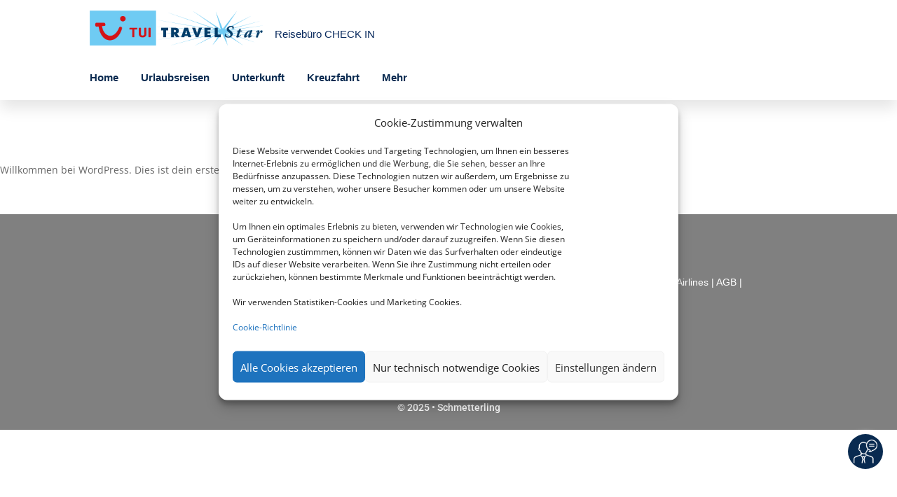

--- FILE ---
content_type: text/html; charset=UTF-8
request_url: https://reisebuero-check-in.de/hallo-welt/
body_size: 16388
content:
<!DOCTYPE html>
<html lang="de" prefix="og: http://ogp.me/ns# article: http://ogp.me/ns/article#">
<head>
	<meta charset="UTF-8" />
<meta http-equiv="X-UA-Compatible" content="IE=edge">
	<link rel="pingback" href="https://reisebuero-check-in.de/xmlrpc.php" />

	<script type="text/javascript">
		document.documentElement.className = 'js';
	</script>
	
	<title>Hallo Welt! &#8211; Reisebüro CHECK IN</title>
<link rel="preconnect" href="/assets/vendor/gstatic" crossorigin /><style id="et-divi-open-sans-inline-css">/* Original: /assets/vendor/googleapis/css?family=Open+Sans:300italic,400italic,600italic,700italic,800italic,400,300,600,700,800&#038;subset=latin,latin-ext&#038;display=swap *//* User Agent: Mozilla/5.0 (Unknown; Linux x86_64) AppleWebKit/538.1 (KHTML, like Gecko) Safari/538.1 Daum/4.1 */@font-face {font-family: 'Open Sans';font-style: italic;font-weight: 300;font-stretch: normal;font-display: swap;src: url(/assets/vendor/gstatic/s/opensans/v44/memQYaGs126MiZpBA-UFUIcVXSCEkx2cmqvXlWq8tWZ0Pw86hd0Rk5hkWV4exQ.ttf) format('truetype');}@font-face {font-family: 'Open Sans';font-style: italic;font-weight: 400;font-stretch: normal;font-display: swap;src: url(/assets/vendor/gstatic/s/opensans/v44/memQYaGs126MiZpBA-UFUIcVXSCEkx2cmqvXlWq8tWZ0Pw86hd0Rk8ZkWV4exQ.ttf) format('truetype');}@font-face {font-family: 'Open Sans';font-style: italic;font-weight: 600;font-stretch: normal;font-display: swap;src: url(/assets/vendor/gstatic/s/opensans/v44/memQYaGs126MiZpBA-UFUIcVXSCEkx2cmqvXlWq8tWZ0Pw86hd0RkxhjWV4exQ.ttf) format('truetype');}@font-face {font-family: 'Open Sans';font-style: italic;font-weight: 700;font-stretch: normal;font-display: swap;src: url(/assets/vendor/gstatic/s/opensans/v44/memQYaGs126MiZpBA-UFUIcVXSCEkx2cmqvXlWq8tWZ0Pw86hd0RkyFjWV4exQ.ttf) format('truetype');}@font-face {font-family: 'Open Sans';font-style: italic;font-weight: 800;font-stretch: normal;font-display: swap;src: url(/assets/vendor/gstatic/s/opensans/v44/memQYaGs126MiZpBA-UFUIcVXSCEkx2cmqvXlWq8tWZ0Pw86hd0Rk0ZjWV4exQ.ttf) format('truetype');}@font-face {font-family: 'Open Sans';font-style: normal;font-weight: 300;font-stretch: normal;font-display: swap;src: url(/assets/vendor/gstatic/s/opensans/v44/memSYaGs126MiZpBA-UvWbX2vVnXBbObj2OVZyOOSr4dVJWUgsiH0B4uaVc.ttf) format('truetype');}@font-face {font-family: 'Open Sans';font-style: normal;font-weight: 400;font-stretch: normal;font-display: swap;src: url(/assets/vendor/gstatic/s/opensans/v44/memSYaGs126MiZpBA-UvWbX2vVnXBbObj2OVZyOOSr4dVJWUgsjZ0B4uaVc.ttf) format('truetype');}@font-face {font-family: 'Open Sans';font-style: normal;font-weight: 600;font-stretch: normal;font-display: swap;src: url(/assets/vendor/gstatic/s/opensans/v44/memSYaGs126MiZpBA-UvWbX2vVnXBbObj2OVZyOOSr4dVJWUgsgH1x4uaVc.ttf) format('truetype');}@font-face {font-family: 'Open Sans';font-style: normal;font-weight: 700;font-stretch: normal;font-display: swap;src: url(/assets/vendor/gstatic/s/opensans/v44/memSYaGs126MiZpBA-UvWbX2vVnXBbObj2OVZyOOSr4dVJWUgsg-1x4uaVc.ttf) format('truetype');}@font-face {font-family: 'Open Sans';font-style: normal;font-weight: 800;font-stretch: normal;font-display: swap;src: url(/assets/vendor/gstatic/s/opensans/v44/memSYaGs126MiZpBA-UvWbX2vVnXBbObj2OVZyOOSr4dVJWUgshZ1x4uaVc.ttf) format('truetype');}/* User Agent: Mozilla/5.0 (Windows NT 6.1; WOW64; rv:27.0) Gecko/20100101 Firefox/27.0 */@font-face {font-family: 'Open Sans';font-style: italic;font-weight: 300;font-stretch: normal;font-display: swap;src: url(/assets/vendor/gstatic/l/font?kit=memQYaGs126MiZpBA-UFUIcVXSCEkx2cmqvXlWq8tWZ0Pw86hd0Rk5hkWV4exg&skey=743457fe2cc29280&v=v44) format('woff');}@font-face {font-family: 'Open Sans';font-style: italic;font-weight: 400;font-stretch: normal;font-display: swap;src: url(/assets/vendor/gstatic/l/font?kit=memQYaGs126MiZpBA-UFUIcVXSCEkx2cmqvXlWq8tWZ0Pw86hd0Rk8ZkWV4exg&skey=743457fe2cc29280&v=v44) format('woff');}@font-face {font-family: 'Open Sans';font-style: italic;font-weight: 600;font-stretch: normal;font-display: swap;src: url(/assets/vendor/gstatic/l/font?kit=memQYaGs126MiZpBA-UFUIcVXSCEkx2cmqvXlWq8tWZ0Pw86hd0RkxhjWV4exg&skey=743457fe2cc29280&v=v44) format('woff');}@font-face {font-family: 'Open Sans';font-style: italic;font-weight: 700;font-stretch: normal;font-display: swap;src: url(/assets/vendor/gstatic/l/font?kit=memQYaGs126MiZpBA-UFUIcVXSCEkx2cmqvXlWq8tWZ0Pw86hd0RkyFjWV4exg&skey=743457fe2cc29280&v=v44) format('woff');}@font-face {font-family: 'Open Sans';font-style: italic;font-weight: 800;font-stretch: normal;font-display: swap;src: url(/assets/vendor/gstatic/l/font?kit=memQYaGs126MiZpBA-UFUIcVXSCEkx2cmqvXlWq8tWZ0Pw86hd0Rk0ZjWV4exg&skey=743457fe2cc29280&v=v44) format('woff');}@font-face {font-family: 'Open Sans';font-style: normal;font-weight: 300;font-stretch: normal;font-display: swap;src: url(/assets/vendor/gstatic/l/font?kit=memSYaGs126MiZpBA-UvWbX2vVnXBbObj2OVZyOOSr4dVJWUgsiH0B4uaVQ&skey=62c1cbfccc78b4b2&v=v44) format('woff');}@font-face {font-family: 'Open Sans';font-style: normal;font-weight: 400;font-stretch: normal;font-display: swap;src: url(/assets/vendor/gstatic/l/font?kit=memSYaGs126MiZpBA-UvWbX2vVnXBbObj2OVZyOOSr4dVJWUgsjZ0B4uaVQ&skey=62c1cbfccc78b4b2&v=v44) format('woff');}@font-face {font-family: 'Open Sans';font-style: normal;font-weight: 600;font-stretch: normal;font-display: swap;src: url(/assets/vendor/gstatic/l/font?kit=memSYaGs126MiZpBA-UvWbX2vVnXBbObj2OVZyOOSr4dVJWUgsgH1x4uaVQ&skey=62c1cbfccc78b4b2&v=v44) format('woff');}@font-face {font-family: 'Open Sans';font-style: normal;font-weight: 700;font-stretch: normal;font-display: swap;src: url(/assets/vendor/gstatic/l/font?kit=memSYaGs126MiZpBA-UvWbX2vVnXBbObj2OVZyOOSr4dVJWUgsg-1x4uaVQ&skey=62c1cbfccc78b4b2&v=v44) format('woff');}@font-face {font-family: 'Open Sans';font-style: normal;font-weight: 800;font-stretch: normal;font-display: swap;src: url(/assets/vendor/gstatic/l/font?kit=memSYaGs126MiZpBA-UvWbX2vVnXBbObj2OVZyOOSr4dVJWUgshZ1x4uaVQ&skey=62c1cbfccc78b4b2&v=v44) format('woff');}/* User Agent: Mozilla/5.0 (Windows NT 6.3; rv:39.0) Gecko/20100101 Firefox/39.0 */@font-face {font-family: 'Open Sans';font-style: italic;font-weight: 300;font-stretch: normal;font-display: swap;src: url(/assets/vendor/gstatic/s/opensans/v44/memQYaGs126MiZpBA-UFUIcVXSCEkx2cmqvXlWq8tWZ0Pw86hd0Rk5hkWV4ewA.woff2) format('woff2');}@font-face {font-family: 'Open Sans';font-style: italic;font-weight: 400;font-stretch: normal;font-display: swap;src: url(/assets/vendor/gstatic/s/opensans/v44/memQYaGs126MiZpBA-UFUIcVXSCEkx2cmqvXlWq8tWZ0Pw86hd0Rk8ZkWV4ewA.woff2) format('woff2');}@font-face {font-family: 'Open Sans';font-style: italic;font-weight: 600;font-stretch: normal;font-display: swap;src: url(/assets/vendor/gstatic/s/opensans/v44/memQYaGs126MiZpBA-UFUIcVXSCEkx2cmqvXlWq8tWZ0Pw86hd0RkxhjWV4ewA.woff2) format('woff2');}@font-face {font-family: 'Open Sans';font-style: italic;font-weight: 700;font-stretch: normal;font-display: swap;src: url(/assets/vendor/gstatic/s/opensans/v44/memQYaGs126MiZpBA-UFUIcVXSCEkx2cmqvXlWq8tWZ0Pw86hd0RkyFjWV4ewA.woff2) format('woff2');}@font-face {font-family: 'Open Sans';font-style: italic;font-weight: 800;font-stretch: normal;font-display: swap;src: url(/assets/vendor/gstatic/s/opensans/v44/memQYaGs126MiZpBA-UFUIcVXSCEkx2cmqvXlWq8tWZ0Pw86hd0Rk0ZjWV4ewA.woff2) format('woff2');}@font-face {font-family: 'Open Sans';font-style: normal;font-weight: 300;font-stretch: normal;font-display: swap;src: url(/assets/vendor/gstatic/s/opensans/v44/memSYaGs126MiZpBA-UvWbX2vVnXBbObj2OVZyOOSr4dVJWUgsiH0B4uaVI.woff2) format('woff2');}@font-face {font-family: 'Open Sans';font-style: normal;font-weight: 400;font-stretch: normal;font-display: swap;src: url(/assets/vendor/gstatic/s/opensans/v44/memSYaGs126MiZpBA-UvWbX2vVnXBbObj2OVZyOOSr4dVJWUgsjZ0B4uaVI.woff2) format('woff2');}@font-face {font-family: 'Open Sans';font-style: normal;font-weight: 600;font-stretch: normal;font-display: swap;src: url(/assets/vendor/gstatic/s/opensans/v44/memSYaGs126MiZpBA-UvWbX2vVnXBbObj2OVZyOOSr4dVJWUgsgH1x4uaVI.woff2) format('woff2');}@font-face {font-family: 'Open Sans';font-style: normal;font-weight: 700;font-stretch: normal;font-display: swap;src: url(/assets/vendor/gstatic/s/opensans/v44/memSYaGs126MiZpBA-UvWbX2vVnXBbObj2OVZyOOSr4dVJWUgsg-1x4uaVI.woff2) format('woff2');}@font-face {font-family: 'Open Sans';font-style: normal;font-weight: 800;font-stretch: normal;font-display: swap;src: url(/assets/vendor/gstatic/s/opensans/v44/memSYaGs126MiZpBA-UvWbX2vVnXBbObj2OVZyOOSr4dVJWUgshZ1x4uaVI.woff2) format('woff2');}</style><style id="et-builder-googlefonts-cached-inline">/* Original: /assets/vendor/googleapis/css?family=Roboto:100,100italic,300,300italic,regular,italic,500,500italic,700,700italic,900,900italic&#038;subset=latin,latin-ext&#038;display=swap *//* User Agent: Mozilla/5.0 (Unknown; Linux x86_64) AppleWebKit/538.1 (KHTML, like Gecko) Safari/538.1 Daum/4.1 */@font-face {font-family: 'Roboto';font-style: italic;font-weight: 100;font-stretch: normal;font-display: swap;src: url(/assets/vendor/gstatic/s/roboto/v50/KFOKCnqEu92Fr1Mu53ZEC9_Vu3r1gIhOszmOClHrs6ljXfMMLoHRuAb-lg.ttf) format('truetype');}@font-face {font-family: 'Roboto';font-style: italic;font-weight: 300;font-stretch: normal;font-display: swap;src: url(/assets/vendor/gstatic/s/roboto/v50/KFOKCnqEu92Fr1Mu53ZEC9_Vu3r1gIhOszmOClHrs6ljXfMMLt_QuAb-lg.ttf) format('truetype');}@font-face {font-family: 'Roboto';font-style: italic;font-weight: 400;font-stretch: normal;font-display: swap;src: url(/assets/vendor/gstatic/s/roboto/v50/KFOKCnqEu92Fr1Mu53ZEC9_Vu3r1gIhOszmOClHrs6ljXfMMLoHQuAb-lg.ttf) format('truetype');}@font-face {font-family: 'Roboto';font-style: italic;font-weight: 500;font-stretch: normal;font-display: swap;src: url(/assets/vendor/gstatic/s/roboto/v50/KFOKCnqEu92Fr1Mu53ZEC9_Vu3r1gIhOszmOClHrs6ljXfMMLrPQuAb-lg.ttf) format('truetype');}@font-face {font-family: 'Roboto';font-style: italic;font-weight: 700;font-stretch: normal;font-display: swap;src: url(/assets/vendor/gstatic/s/roboto/v50/KFOKCnqEu92Fr1Mu53ZEC9_Vu3r1gIhOszmOClHrs6ljXfMMLmbXuAb-lg.ttf) format('truetype');}@font-face {font-family: 'Roboto';font-style: italic;font-weight: 900;font-stretch: normal;font-display: swap;src: url(/assets/vendor/gstatic/s/roboto/v50/KFOKCnqEu92Fr1Mu53ZEC9_Vu3r1gIhOszmOClHrs6ljXfMMLijXuAb-lg.ttf) format('truetype');}@font-face {font-family: 'Roboto';font-style: normal;font-weight: 100;font-stretch: normal;font-display: swap;src: url(/assets/vendor/gstatic/s/roboto/v50/KFOMCnqEu92Fr1ME7kSn66aGLdTylUAMQXC89YmC2DPNWubEbFmaiA8.ttf) format('truetype');}@font-face {font-family: 'Roboto';font-style: normal;font-weight: 300;font-stretch: normal;font-display: swap;src: url(/assets/vendor/gstatic/s/roboto/v50/KFOMCnqEu92Fr1ME7kSn66aGLdTylUAMQXC89YmC2DPNWuaabVmaiA8.ttf) format('truetype');}@font-face {font-family: 'Roboto';font-style: normal;font-weight: 400;font-stretch: normal;font-display: swap;src: url(/assets/vendor/gstatic/s/roboto/v50/KFOMCnqEu92Fr1ME7kSn66aGLdTylUAMQXC89YmC2DPNWubEbVmaiA8.ttf) format('truetype');}@font-face {font-family: 'Roboto';font-style: normal;font-weight: 500;font-stretch: normal;font-display: swap;src: url(/assets/vendor/gstatic/s/roboto/v50/KFOMCnqEu92Fr1ME7kSn66aGLdTylUAMQXC89YmC2DPNWub2bVmaiA8.ttf) format('truetype');}@font-face {font-family: 'Roboto';font-style: normal;font-weight: 700;font-stretch: normal;font-display: swap;src: url(/assets/vendor/gstatic/s/roboto/v50/KFOMCnqEu92Fr1ME7kSn66aGLdTylUAMQXC89YmC2DPNWuYjalmaiA8.ttf) format('truetype');}@font-face {font-family: 'Roboto';font-style: normal;font-weight: 900;font-stretch: normal;font-display: swap;src: url(/assets/vendor/gstatic/s/roboto/v50/KFOMCnqEu92Fr1ME7kSn66aGLdTylUAMQXC89YmC2DPNWuZtalmaiA8.ttf) format('truetype');}/* User Agent: Mozilla/5.0 (Windows NT 6.1; WOW64; rv:27.0) Gecko/20100101 Firefox/27.0 */@font-face {font-family: 'Roboto';font-style: italic;font-weight: 100;font-stretch: normal;font-display: swap;src: url(/assets/vendor/gstatic/l/font?kit=KFOKCnqEu92Fr1Mu53ZEC9_Vu3r1gIhOszmOClHrs6ljXfMMLoHRuAb-lQ&skey=c608c610063635f9&v=v50) format('woff');}@font-face {font-family: 'Roboto';font-style: italic;font-weight: 300;font-stretch: normal;font-display: swap;src: url(/assets/vendor/gstatic/l/font?kit=KFOKCnqEu92Fr1Mu53ZEC9_Vu3r1gIhOszmOClHrs6ljXfMMLt_QuAb-lQ&skey=c608c610063635f9&v=v50) format('woff');}@font-face {font-family: 'Roboto';font-style: italic;font-weight: 400;font-stretch: normal;font-display: swap;src: url(/assets/vendor/gstatic/l/font?kit=KFOKCnqEu92Fr1Mu53ZEC9_Vu3r1gIhOszmOClHrs6ljXfMMLoHQuAb-lQ&skey=c608c610063635f9&v=v50) format('woff');}@font-face {font-family: 'Roboto';font-style: italic;font-weight: 500;font-stretch: normal;font-display: swap;src: url(/assets/vendor/gstatic/l/font?kit=KFOKCnqEu92Fr1Mu53ZEC9_Vu3r1gIhOszmOClHrs6ljXfMMLrPQuAb-lQ&skey=c608c610063635f9&v=v50) format('woff');}@font-face {font-family: 'Roboto';font-style: italic;font-weight: 700;font-stretch: normal;font-display: swap;src: url(/assets/vendor/gstatic/l/font?kit=KFOKCnqEu92Fr1Mu53ZEC9_Vu3r1gIhOszmOClHrs6ljXfMMLmbXuAb-lQ&skey=c608c610063635f9&v=v50) format('woff');}@font-face {font-family: 'Roboto';font-style: italic;font-weight: 900;font-stretch: normal;font-display: swap;src: url(/assets/vendor/gstatic/l/font?kit=KFOKCnqEu92Fr1Mu53ZEC9_Vu3r1gIhOszmOClHrs6ljXfMMLijXuAb-lQ&skey=c608c610063635f9&v=v50) format('woff');}@font-face {font-family: 'Roboto';font-style: normal;font-weight: 100;font-stretch: normal;font-display: swap;src: url(/assets/vendor/gstatic/l/font?kit=KFOMCnqEu92Fr1ME7kSn66aGLdTylUAMQXC89YmC2DPNWubEbFmaiAw&skey=a0a0114a1dcab3ac&v=v50) format('woff');}@font-face {font-family: 'Roboto';font-style: normal;font-weight: 300;font-stretch: normal;font-display: swap;src: url(/assets/vendor/gstatic/l/font?kit=KFOMCnqEu92Fr1ME7kSn66aGLdTylUAMQXC89YmC2DPNWuaabVmaiAw&skey=a0a0114a1dcab3ac&v=v50) format('woff');}@font-face {font-family: 'Roboto';font-style: normal;font-weight: 400;font-stretch: normal;font-display: swap;src: url(/assets/vendor/gstatic/l/font?kit=KFOMCnqEu92Fr1ME7kSn66aGLdTylUAMQXC89YmC2DPNWubEbVmaiAw&skey=a0a0114a1dcab3ac&v=v50) format('woff');}@font-face {font-family: 'Roboto';font-style: normal;font-weight: 500;font-stretch: normal;font-display: swap;src: url(/assets/vendor/gstatic/l/font?kit=KFOMCnqEu92Fr1ME7kSn66aGLdTylUAMQXC89YmC2DPNWub2bVmaiAw&skey=a0a0114a1dcab3ac&v=v50) format('woff');}@font-face {font-family: 'Roboto';font-style: normal;font-weight: 700;font-stretch: normal;font-display: swap;src: url(/assets/vendor/gstatic/l/font?kit=KFOMCnqEu92Fr1ME7kSn66aGLdTylUAMQXC89YmC2DPNWuYjalmaiAw&skey=a0a0114a1dcab3ac&v=v50) format('woff');}@font-face {font-family: 'Roboto';font-style: normal;font-weight: 900;font-stretch: normal;font-display: swap;src: url(/assets/vendor/gstatic/l/font?kit=KFOMCnqEu92Fr1ME7kSn66aGLdTylUAMQXC89YmC2DPNWuZtalmaiAw&skey=a0a0114a1dcab3ac&v=v50) format('woff');}/* User Agent: Mozilla/5.0 (Windows NT 6.3; rv:39.0) Gecko/20100101 Firefox/39.0 */@font-face {font-family: 'Roboto';font-style: italic;font-weight: 100;font-stretch: normal;font-display: swap;src: url(/assets/vendor/gstatic/s/roboto/v50/KFOKCnqEu92Fr1Mu53ZEC9_Vu3r1gIhOszmOClHrs6ljXfMMLoHRuAb-kw.woff2) format('woff2');}@font-face {font-family: 'Roboto';font-style: italic;font-weight: 300;font-stretch: normal;font-display: swap;src: url(/assets/vendor/gstatic/s/roboto/v50/KFOKCnqEu92Fr1Mu53ZEC9_Vu3r1gIhOszmOClHrs6ljXfMMLt_QuAb-kw.woff2) format('woff2');}@font-face {font-family: 'Roboto';font-style: italic;font-weight: 400;font-stretch: normal;font-display: swap;src: url(/assets/vendor/gstatic/s/roboto/v50/KFOKCnqEu92Fr1Mu53ZEC9_Vu3r1gIhOszmOClHrs6ljXfMMLoHQuAb-kw.woff2) format('woff2');}@font-face {font-family: 'Roboto';font-style: italic;font-weight: 500;font-stretch: normal;font-display: swap;src: url(/assets/vendor/gstatic/s/roboto/v50/KFOKCnqEu92Fr1Mu53ZEC9_Vu3r1gIhOszmOClHrs6ljXfMMLrPQuAb-kw.woff2) format('woff2');}@font-face {font-family: 'Roboto';font-style: italic;font-weight: 700;font-stretch: normal;font-display: swap;src: url(/assets/vendor/gstatic/s/roboto/v50/KFOKCnqEu92Fr1Mu53ZEC9_Vu3r1gIhOszmOClHrs6ljXfMMLmbXuAb-kw.woff2) format('woff2');}@font-face {font-family: 'Roboto';font-style: italic;font-weight: 900;font-stretch: normal;font-display: swap;src: url(/assets/vendor/gstatic/s/roboto/v50/KFOKCnqEu92Fr1Mu53ZEC9_Vu3r1gIhOszmOClHrs6ljXfMMLijXuAb-kw.woff2) format('woff2');}@font-face {font-family: 'Roboto';font-style: normal;font-weight: 100;font-stretch: normal;font-display: swap;src: url(/assets/vendor/gstatic/s/roboto/v50/KFOMCnqEu92Fr1ME7kSn66aGLdTylUAMQXC89YmC2DPNWubEbFmaiAo.woff2) format('woff2');}@font-face {font-family: 'Roboto';font-style: normal;font-weight: 300;font-stretch: normal;font-display: swap;src: url(/assets/vendor/gstatic/s/roboto/v50/KFOMCnqEu92Fr1ME7kSn66aGLdTylUAMQXC89YmC2DPNWuaabVmaiAo.woff2) format('woff2');}@font-face {font-family: 'Roboto';font-style: normal;font-weight: 400;font-stretch: normal;font-display: swap;src: url(/assets/vendor/gstatic/s/roboto/v50/KFOMCnqEu92Fr1ME7kSn66aGLdTylUAMQXC89YmC2DPNWubEbVmaiAo.woff2) format('woff2');}@font-face {font-family: 'Roboto';font-style: normal;font-weight: 500;font-stretch: normal;font-display: swap;src: url(/assets/vendor/gstatic/s/roboto/v50/KFOMCnqEu92Fr1ME7kSn66aGLdTylUAMQXC89YmC2DPNWub2bVmaiAo.woff2) format('woff2');}@font-face {font-family: 'Roboto';font-style: normal;font-weight: 700;font-stretch: normal;font-display: swap;src: url(/assets/vendor/gstatic/s/roboto/v50/KFOMCnqEu92Fr1ME7kSn66aGLdTylUAMQXC89YmC2DPNWuYjalmaiAo.woff2) format('woff2');}@font-face {font-family: 'Roboto';font-style: normal;font-weight: 900;font-stretch: normal;font-display: swap;src: url(/assets/vendor/gstatic/s/roboto/v50/KFOMCnqEu92Fr1ME7kSn66aGLdTylUAMQXC89YmC2DPNWuZtalmaiAo.woff2) format('woff2');}</style><meta name='robots' content='max-image-preview:large' />
<script type="text/javascript">
			let jqueryParams=[],jQuery=function(r){return jqueryParams=[...jqueryParams,r],jQuery},$=function(r){return jqueryParams=[...jqueryParams,r],$};window.jQuery=jQuery,window.$=jQuery;let customHeadScripts=!1;jQuery.fn=jQuery.prototype={},$.fn=jQuery.prototype={},jQuery.noConflict=function(r){if(window.jQuery)return jQuery=window.jQuery,$=window.jQuery,customHeadScripts=!0,jQuery.noConflict},jQuery.ready=function(r){jqueryParams=[...jqueryParams,r]},$.ready=function(r){jqueryParams=[...jqueryParams,r]},jQuery.load=function(r){jqueryParams=[...jqueryParams,r]},$.load=function(r){jqueryParams=[...jqueryParams,r]},jQuery.fn.ready=function(r){jqueryParams=[...jqueryParams,r]},$.fn.ready=function(r){jqueryParams=[...jqueryParams,r]};</script><link rel='dns-prefetch' href='//reisebuero-check-in.de' />
<link rel='dns-prefetch' href='//proxy.schmetterling-argus.de' />
<link rel='dns-prefetch' href='/assets/spbcdn' />
<link rel="alternate" type="application/rss+xml" title="Reisebüro CHECK IN &raquo; Feed" href="https://reisebuero-check-in.de/feed/" />
<link rel="alternate" type="application/rss+xml" title="Reisebüro CHECK IN &raquo; Kommentar-Feed" href="https://reisebuero-check-in.de/comments/feed/" />
<link rel="alternate" type="application/rss+xml" title="Reisebüro CHECK IN &raquo; Hallo Welt! Kommentar-Feed" href="https://reisebuero-check-in.de/hallo-welt/feed/" />
<meta content="Divi v.4.27.4" name="generator"/><link rel='stylesheet' id='wpmf_divi_css-css' href='https://reisebuero-check-in.de/wp-content/plugins/wp-media-folder/assets/css/divi-widgets.css?ver=5.8.4' type='text/css' media='all' />
<link rel='stylesheet' id='wp-block-library-css' href='https://reisebuero-check-in.de/wp-includes/css/dist/block-library/style.min.css?ver=6.8.2' type='text/css' media='all' />
<style id='wp-block-library-theme-inline-css' type='text/css'>
.wp-block-audio :where(figcaption){color:#555;font-size:13px;text-align:center}.is-dark-theme .wp-block-audio :where(figcaption){color:#ffffffa6}.wp-block-audio{margin:0 0 1em}.wp-block-code{border:1px solid #ccc;border-radius:4px;font-family:Menlo,Consolas,monaco,monospace;padding:.8em 1em}.wp-block-embed :where(figcaption){color:#555;font-size:13px;text-align:center}.is-dark-theme .wp-block-embed :where(figcaption){color:#ffffffa6}.wp-block-embed{margin:0 0 1em}.blocks-gallery-caption{color:#555;font-size:13px;text-align:center}.is-dark-theme .blocks-gallery-caption{color:#ffffffa6}:root :where(.wp-block-image figcaption){color:#555;font-size:13px;text-align:center}.is-dark-theme :root :where(.wp-block-image figcaption){color:#ffffffa6}.wp-block-image{margin:0 0 1em}.wp-block-pullquote{border-bottom:4px solid;border-top:4px solid;color:currentColor;margin-bottom:1.75em}.wp-block-pullquote cite,.wp-block-pullquote footer,.wp-block-pullquote__citation{color:currentColor;font-size:.8125em;font-style:normal;text-transform:uppercase}.wp-block-quote{border-left:.25em solid;margin:0 0 1.75em;padding-left:1em}.wp-block-quote cite,.wp-block-quote footer{color:currentColor;font-size:.8125em;font-style:normal;position:relative}.wp-block-quote:where(.has-text-align-right){border-left:none;border-right:.25em solid;padding-left:0;padding-right:1em}.wp-block-quote:where(.has-text-align-center){border:none;padding-left:0}.wp-block-quote.is-large,.wp-block-quote.is-style-large,.wp-block-quote:where(.is-style-plain){border:none}.wp-block-search .wp-block-search__label{font-weight:700}.wp-block-search__button{border:1px solid #ccc;padding:.375em .625em}:where(.wp-block-group.has-background){padding:1.25em 2.375em}.wp-block-separator.has-css-opacity{opacity:.4}.wp-block-separator{border:none;border-bottom:2px solid;margin-left:auto;margin-right:auto}.wp-block-separator.has-alpha-channel-opacity{opacity:1}.wp-block-separator:not(.is-style-wide):not(.is-style-dots){width:100px}.wp-block-separator.has-background:not(.is-style-dots){border-bottom:none;height:1px}.wp-block-separator.has-background:not(.is-style-wide):not(.is-style-dots){height:2px}.wp-block-table{margin:0 0 1em}.wp-block-table td,.wp-block-table th{word-break:normal}.wp-block-table :where(figcaption){color:#555;font-size:13px;text-align:center}.is-dark-theme .wp-block-table :where(figcaption){color:#ffffffa6}.wp-block-video :where(figcaption){color:#555;font-size:13px;text-align:center}.is-dark-theme .wp-block-video :where(figcaption){color:#ffffffa6}.wp-block-video{margin:0 0 1em}:root :where(.wp-block-template-part.has-background){margin-bottom:0;margin-top:0;padding:1.25em 2.375em}
</style>
<style id='global-styles-inline-css' type='text/css'>
:root{--wp--preset--aspect-ratio--square: 1;--wp--preset--aspect-ratio--4-3: 4/3;--wp--preset--aspect-ratio--3-4: 3/4;--wp--preset--aspect-ratio--3-2: 3/2;--wp--preset--aspect-ratio--2-3: 2/3;--wp--preset--aspect-ratio--16-9: 16/9;--wp--preset--aspect-ratio--9-16: 9/16;--wp--preset--color--black: #000000;--wp--preset--color--cyan-bluish-gray: #abb8c3;--wp--preset--color--white: #ffffff;--wp--preset--color--pale-pink: #f78da7;--wp--preset--color--vivid-red: #cf2e2e;--wp--preset--color--luminous-vivid-orange: #ff6900;--wp--preset--color--luminous-vivid-amber: #fcb900;--wp--preset--color--light-green-cyan: #7bdcb5;--wp--preset--color--vivid-green-cyan: #00d084;--wp--preset--color--pale-cyan-blue: #8ed1fc;--wp--preset--color--vivid-cyan-blue: #0693e3;--wp--preset--color--vivid-purple: #9b51e0;--wp--preset--gradient--vivid-cyan-blue-to-vivid-purple: linear-gradient(135deg,rgba(6,147,227,1) 0%,rgb(155,81,224) 100%);--wp--preset--gradient--light-green-cyan-to-vivid-green-cyan: linear-gradient(135deg,rgb(122,220,180) 0%,rgb(0,208,130) 100%);--wp--preset--gradient--luminous-vivid-amber-to-luminous-vivid-orange: linear-gradient(135deg,rgba(252,185,0,1) 0%,rgba(255,105,0,1) 100%);--wp--preset--gradient--luminous-vivid-orange-to-vivid-red: linear-gradient(135deg,rgba(255,105,0,1) 0%,rgb(207,46,46) 100%);--wp--preset--gradient--very-light-gray-to-cyan-bluish-gray: linear-gradient(135deg,rgb(238,238,238) 0%,rgb(169,184,195) 100%);--wp--preset--gradient--cool-to-warm-spectrum: linear-gradient(135deg,rgb(74,234,220) 0%,rgb(151,120,209) 20%,rgb(207,42,186) 40%,rgb(238,44,130) 60%,rgb(251,105,98) 80%,rgb(254,248,76) 100%);--wp--preset--gradient--blush-light-purple: linear-gradient(135deg,rgb(255,206,236) 0%,rgb(152,150,240) 100%);--wp--preset--gradient--blush-bordeaux: linear-gradient(135deg,rgb(254,205,165) 0%,rgb(254,45,45) 50%,rgb(107,0,62) 100%);--wp--preset--gradient--luminous-dusk: linear-gradient(135deg,rgb(255,203,112) 0%,rgb(199,81,192) 50%,rgb(65,88,208) 100%);--wp--preset--gradient--pale-ocean: linear-gradient(135deg,rgb(255,245,203) 0%,rgb(182,227,212) 50%,rgb(51,167,181) 100%);--wp--preset--gradient--electric-grass: linear-gradient(135deg,rgb(202,248,128) 0%,rgb(113,206,126) 100%);--wp--preset--gradient--midnight: linear-gradient(135deg,rgb(2,3,129) 0%,rgb(40,116,252) 100%);--wp--preset--font-size--small: 13px;--wp--preset--font-size--medium: 20px;--wp--preset--font-size--large: 36px;--wp--preset--font-size--x-large: 42px;--wp--preset--spacing--20: 0.44rem;--wp--preset--spacing--30: 0.67rem;--wp--preset--spacing--40: 1rem;--wp--preset--spacing--50: 1.5rem;--wp--preset--spacing--60: 2.25rem;--wp--preset--spacing--70: 3.38rem;--wp--preset--spacing--80: 5.06rem;--wp--preset--shadow--natural: 6px 6px 9px rgba(0, 0, 0, 0.2);--wp--preset--shadow--deep: 12px 12px 50px rgba(0, 0, 0, 0.4);--wp--preset--shadow--sharp: 6px 6px 0px rgba(0, 0, 0, 0.2);--wp--preset--shadow--outlined: 6px 6px 0px -3px rgba(255, 255, 255, 1), 6px 6px rgba(0, 0, 0, 1);--wp--preset--shadow--crisp: 6px 6px 0px rgba(0, 0, 0, 1);}:root { --wp--style--global--content-size: 823px;--wp--style--global--wide-size: 1080px; }:where(body) { margin: 0; }.wp-site-blocks > .alignleft { float: left; margin-right: 2em; }.wp-site-blocks > .alignright { float: right; margin-left: 2em; }.wp-site-blocks > .aligncenter { justify-content: center; margin-left: auto; margin-right: auto; }:where(.is-layout-flex){gap: 0.5em;}:where(.is-layout-grid){gap: 0.5em;}.is-layout-flow > .alignleft{float: left;margin-inline-start: 0;margin-inline-end: 2em;}.is-layout-flow > .alignright{float: right;margin-inline-start: 2em;margin-inline-end: 0;}.is-layout-flow > .aligncenter{margin-left: auto !important;margin-right: auto !important;}.is-layout-constrained > .alignleft{float: left;margin-inline-start: 0;margin-inline-end: 2em;}.is-layout-constrained > .alignright{float: right;margin-inline-start: 2em;margin-inline-end: 0;}.is-layout-constrained > .aligncenter{margin-left: auto !important;margin-right: auto !important;}.is-layout-constrained > :where(:not(.alignleft):not(.alignright):not(.alignfull)){max-width: var(--wp--style--global--content-size);margin-left: auto !important;margin-right: auto !important;}.is-layout-constrained > .alignwide{max-width: var(--wp--style--global--wide-size);}body .is-layout-flex{display: flex;}.is-layout-flex{flex-wrap: wrap;align-items: center;}.is-layout-flex > :is(*, div){margin: 0;}body .is-layout-grid{display: grid;}.is-layout-grid > :is(*, div){margin: 0;}body{padding-top: 0px;padding-right: 0px;padding-bottom: 0px;padding-left: 0px;}:root :where(.wp-element-button, .wp-block-button__link){background-color: #32373c;border-width: 0;color: #fff;font-family: inherit;font-size: inherit;line-height: inherit;padding: calc(0.667em + 2px) calc(1.333em + 2px);text-decoration: none;}.has-black-color{color: var(--wp--preset--color--black) !important;}.has-cyan-bluish-gray-color{color: var(--wp--preset--color--cyan-bluish-gray) !important;}.has-white-color{color: var(--wp--preset--color--white) !important;}.has-pale-pink-color{color: var(--wp--preset--color--pale-pink) !important;}.has-vivid-red-color{color: var(--wp--preset--color--vivid-red) !important;}.has-luminous-vivid-orange-color{color: var(--wp--preset--color--luminous-vivid-orange) !important;}.has-luminous-vivid-amber-color{color: var(--wp--preset--color--luminous-vivid-amber) !important;}.has-light-green-cyan-color{color: var(--wp--preset--color--light-green-cyan) !important;}.has-vivid-green-cyan-color{color: var(--wp--preset--color--vivid-green-cyan) !important;}.has-pale-cyan-blue-color{color: var(--wp--preset--color--pale-cyan-blue) !important;}.has-vivid-cyan-blue-color{color: var(--wp--preset--color--vivid-cyan-blue) !important;}.has-vivid-purple-color{color: var(--wp--preset--color--vivid-purple) !important;}.has-black-background-color{background-color: var(--wp--preset--color--black) !important;}.has-cyan-bluish-gray-background-color{background-color: var(--wp--preset--color--cyan-bluish-gray) !important;}.has-white-background-color{background-color: var(--wp--preset--color--white) !important;}.has-pale-pink-background-color{background-color: var(--wp--preset--color--pale-pink) !important;}.has-vivid-red-background-color{background-color: var(--wp--preset--color--vivid-red) !important;}.has-luminous-vivid-orange-background-color{background-color: var(--wp--preset--color--luminous-vivid-orange) !important;}.has-luminous-vivid-amber-background-color{background-color: var(--wp--preset--color--luminous-vivid-amber) !important;}.has-light-green-cyan-background-color{background-color: var(--wp--preset--color--light-green-cyan) !important;}.has-vivid-green-cyan-background-color{background-color: var(--wp--preset--color--vivid-green-cyan) !important;}.has-pale-cyan-blue-background-color{background-color: var(--wp--preset--color--pale-cyan-blue) !important;}.has-vivid-cyan-blue-background-color{background-color: var(--wp--preset--color--vivid-cyan-blue) !important;}.has-vivid-purple-background-color{background-color: var(--wp--preset--color--vivid-purple) !important;}.has-black-border-color{border-color: var(--wp--preset--color--black) !important;}.has-cyan-bluish-gray-border-color{border-color: var(--wp--preset--color--cyan-bluish-gray) !important;}.has-white-border-color{border-color: var(--wp--preset--color--white) !important;}.has-pale-pink-border-color{border-color: var(--wp--preset--color--pale-pink) !important;}.has-vivid-red-border-color{border-color: var(--wp--preset--color--vivid-red) !important;}.has-luminous-vivid-orange-border-color{border-color: var(--wp--preset--color--luminous-vivid-orange) !important;}.has-luminous-vivid-amber-border-color{border-color: var(--wp--preset--color--luminous-vivid-amber) !important;}.has-light-green-cyan-border-color{border-color: var(--wp--preset--color--light-green-cyan) !important;}.has-vivid-green-cyan-border-color{border-color: var(--wp--preset--color--vivid-green-cyan) !important;}.has-pale-cyan-blue-border-color{border-color: var(--wp--preset--color--pale-cyan-blue) !important;}.has-vivid-cyan-blue-border-color{border-color: var(--wp--preset--color--vivid-cyan-blue) !important;}.has-vivid-purple-border-color{border-color: var(--wp--preset--color--vivid-purple) !important;}.has-vivid-cyan-blue-to-vivid-purple-gradient-background{background: var(--wp--preset--gradient--vivid-cyan-blue-to-vivid-purple) !important;}.has-light-green-cyan-to-vivid-green-cyan-gradient-background{background: var(--wp--preset--gradient--light-green-cyan-to-vivid-green-cyan) !important;}.has-luminous-vivid-amber-to-luminous-vivid-orange-gradient-background{background: var(--wp--preset--gradient--luminous-vivid-amber-to-luminous-vivid-orange) !important;}.has-luminous-vivid-orange-to-vivid-red-gradient-background{background: var(--wp--preset--gradient--luminous-vivid-orange-to-vivid-red) !important;}.has-very-light-gray-to-cyan-bluish-gray-gradient-background{background: var(--wp--preset--gradient--very-light-gray-to-cyan-bluish-gray) !important;}.has-cool-to-warm-spectrum-gradient-background{background: var(--wp--preset--gradient--cool-to-warm-spectrum) !important;}.has-blush-light-purple-gradient-background{background: var(--wp--preset--gradient--blush-light-purple) !important;}.has-blush-bordeaux-gradient-background{background: var(--wp--preset--gradient--blush-bordeaux) !important;}.has-luminous-dusk-gradient-background{background: var(--wp--preset--gradient--luminous-dusk) !important;}.has-pale-ocean-gradient-background{background: var(--wp--preset--gradient--pale-ocean) !important;}.has-electric-grass-gradient-background{background: var(--wp--preset--gradient--electric-grass) !important;}.has-midnight-gradient-background{background: var(--wp--preset--gradient--midnight) !important;}.has-small-font-size{font-size: var(--wp--preset--font-size--small) !important;}.has-medium-font-size{font-size: var(--wp--preset--font-size--medium) !important;}.has-large-font-size{font-size: var(--wp--preset--font-size--large) !important;}.has-x-large-font-size{font-size: var(--wp--preset--font-size--x-large) !important;}
:where(.wp-block-post-template.is-layout-flex){gap: 1.25em;}:where(.wp-block-post-template.is-layout-grid){gap: 1.25em;}
:where(.wp-block-columns.is-layout-flex){gap: 2em;}:where(.wp-block-columns.is-layout-grid){gap: 2em;}
:root :where(.wp-block-pullquote){font-size: 1.5em;line-height: 1.6;}
</style>
<link rel='stylesheet' id='wpmf-singleimage-popup-style-css' href='https://reisebuero-check-in.de/wp-content/plugins/wp-media-folder/assets/css/display-gallery/magnific-popup.css?ver=0.9.9' type='text/css' media='all' />
<link rel='stylesheet' id='cmplz-general-css' href='https://reisebuero-check-in.de/wp-content/plugins/complianz-gdpr/assets/css/cookieblocker.min.css?ver=1765037702' type='text/css' media='all' />
<link rel='stylesheet' id='divi-contact-form-helper-css' href='https://reisebuero-check-in.de/wp-content/plugins/divi-contact-form-helper/assets/public/css/app.min.css?ver=1.7.18' type='text/css' media='all' />
<link rel='stylesheet' id='smg-divi-media-style-css' href='https://reisebuero-check-in.de/wp-content/plugins/smg-theme-extension/admin/css/media.css?ver=6.8.2' type='text/css' media='all' />
<link rel='stylesheet' id='smg-move-style-css' href='https://reisebuero-check-in.de/wp-content/plugins/smg-theme-extension/public/css/move.css?ver=6.8.2' type='text/css' media='all' />
<link rel='stylesheet' id='smg-divi-smg-style-css' href='https://reisebuero-check-in.de/wp-content/plugins/smg-theme-extension/admin/assets/customizer/css/smg.css?ver=6.8.2' type='text/css' media='all' />
<link rel='stylesheet' id='lightbox-css' href='/assets/p/cdn/quadra/resources/lightbox.min.css?ver=6.8.2' type='text/css' media='all' />
<link rel='stylesheet' id='bootstrap-css' href='/assets/p/cdn/quadra/resources/bootstrap.min.css?ver=6.8.2' type='text/css' media='all' />
<link rel='stylesheet' id='font-awesome-css' href='/assets/p/cdn/quadra/fonts/font-awesome-4.7.0/css/font-awesome.css?ver=6.8.2' type='text/css' media='all' />
<link rel='stylesheet' id='smg-theme-extension-styles-css' href='https://reisebuero-check-in.de/wp-content/plugins/smg-theme-extension/styles/style.min.css?ver=1.0.0' type='text/css' media='all' />
<link rel='stylesheet' id='wpmf-styles-css' href='https://reisebuero-check-in.de/wp-content/plugins/wp-media-folder/class/divi-widgets/styles/style.min.css?ver=1.0.0' type='text/css' media='all' />
<link rel='stylesheet' id='smg_colorscheme-css' href='https://reisebuero-check-in.de/wp-content/plugins/smg-theme-extension/public/css/tts-voyage.css?ver=6.8.2' type='text/css' media='all' />
<link rel='stylesheet' id='divi-style-css' href='https://reisebuero-check-in.de/wp-content/themes/Divi/style-static.min.css?ver=4.27.4' type='text/css' media='all' />
<script type="text/javascript" src="https://reisebuero-check-in.de/wp-includes/js/jquery/jquery.min.js?ver=3.7.1" id="jquery-core-js"></script>
<script type="text/javascript" src="https://reisebuero-check-in.de/wp-includes/js/jquery/jquery-migrate.min.js?ver=3.4.1" id="jquery-migrate-js"></script>
<script type="text/javascript" id="jquery-js-after">
/* <![CDATA[ */
jqueryParams.length&&$.each(jqueryParams,function(e,r){if("function"==typeof r){var n=String(r);n.replace("$","jQuery");var a=new Function("return "+n)();$(document).ready(a)}});
/* ]]> */
</script>
<script type="text/javascript" src="https://reisebuero-check-in.de/wp-content/plugins/wp-media-folder/assets/js/single_image_lightbox/single_image_lightbox.js?ver=5.8.4" id="wpmf-singleimage-lightbox-js"></script>
<script type="text/javascript" src="/assets/p/cdn/quadra/resources/bootstrap-slider.min.js?ver=6.8.2" id="bootstrap-slider-js"></script>
<script type="text/javascript" src="/assets/p/cdn/quadra/resources/typeahead.bundle.min.js?ver=6.8.2" id="type-ahead-js"></script>
<script type="text/javascript" src="/assets/p/cdn/quadra/resources/lightbox.min.js?ver=6.8.2" id="lightbox-js"></script>
<script type="text/javascript" src="https:/assets/spbcdn/bootstrap/4.3.1/js/bootstrap.bundle.min.js?ver=6.8.2" id="bootstrap-bundle-js"></script>
<script type="text/javascript" src="https://reisebuero-check-in.de/wp-content/plugins/smg-theme-extension/public/js/shariff.complete.js?ver=6.8.2" id="shariff-js-js"></script>
<script type="text/javascript" src="https://reisebuero-check-in.de/wp-content/plugins/smg-technology/dist/accessibility.js?ver=6.8.2" id="accessibility-js-js"></script>
<link rel="https://api.w.org/" href="https://reisebuero-check-in.de/wp-json/" /><link rel="alternate" title="JSON" type="application/json" href="https://reisebuero-check-in.de/wp-json/wp/v2/posts/1" /><link rel="EditURI" type="application/rsd+xml" title="RSD" href="https://reisebuero-check-in.de/xmlrpc.php?rsd" />
<meta name="generator" content="WordPress 6.8.2" />
<link rel="canonical" href="https://reisebuero-check-in.de/hallo-welt/" />
<link rel='shortlink' href='https://reisebuero-check-in.de/?p=1' />
<link rel="alternate" title="oEmbed (JSON)" type="application/json+oembed" href="https://reisebuero-check-in.de/wp-json/oembed/1.0/embed?url=https%3A%2F%2Freisebuero-check-in.de%2Fhallo-welt%2F" />
<link rel="alternate" title="oEmbed (XML)" type="text/xml+oembed" href="https://reisebuero-check-in.de/wp-json/oembed/1.0/embed?url=https%3A%2F%2Freisebuero-check-in.de%2Fhallo-welt%2F&#038;format=xml" />
			<style>.cmplz-hidden {
					display: none !important;
				}</style><meta name="viewport" content="width=device-width, initial-scale=1.0, maximum-scale=1.0, user-scalable=0" /><meta name="description" content="Herzlich Willkommen bei Reisebüro CHECK IN. Finden und buchen Sie Ihre Reise hier oder nehmen Sie direkt Kontakt mit uns auf. Ihr Traumurlaub wartet auf Sie!"><meta property="og:opengraph_title" content="Hallo Welt!" />
<meta property="og:title" content="Hallo Welt!" />
<meta property="og:type" content="article" />
<meta property="og:image" content="/assets/p/cdn/quadra/wordpress/images/favicons/tts.ico" />
<meta property="og:url" content="https://reisebuero-check-in.de/hallo-welt/" />
<meta property="og:description" content="Willkommen bei WordPress. Dies ist dein erster Beitrag. Bearbeite oder lösche ihn und beginne mit dem Schreiben!" />
<meta property="og:locale" content="de_DE" />
<meta property="og:site_name" content="Reisebüro CHECK IN" />
<meta name="twitter:card" content="summary" />
<meta property="article:section" content="Allgemein" />
<meta property="article:published_time" content="2023-01-16T09:56:28+01:00" />
<meta property="article:modified_time" content="2023-01-16T09:56:28+01:00" />
<meta property="article:author" content="https://reisebuero-check-in.de/author/smg_admin/" />
<!-- Matomo -->
<script data-service="matomo" data-category="statistics" type="text/plain">
  var _paq = window._paq = window._paq || [];
  /* tracker methods like "setCustomDimension" should be called before "trackPageView" */
  _paq.push(['trackPageView']);
  _paq.push(['enableLinkTracking']);
  (function() {
    var u="https://matomo.go-suite.com/";
    _paq.push(['setTrackerUrl', u+'matomo.php']);
    _paq.push(['setSiteId', '1038']);
    var d=document, g=d.createElement('script'), s=d.getElementsByTagName('script')[0];
    g.type='text/javascript'; g.async=true; g.src=u+'matomo.js'; s.parentNode.insertBefore(g,s);
  })();
</script>
<!-- End Matomo Code --><style>:root {
--smgPrimaryFilter: invert(50%) sepia(0%) saturate(7486%) hue-rotate(200deg) brightness(200%) contrast(100%);
--smgPrimaryFontColorOnColoredBackground: #fff;
--smgSecondaryColor: #0d53c2;
--smgDisabledButtonColor: #707070;
--smgCupoPrimaryColor: #092a50;
--smgPrimaryColor: #092a50;
--smgCupoSecondaryColor: #092a50;

}</style><link rel="icon" href="/assets/p/cdn/quadra/wordpress/images/favicons/tts.ico" sizes="32x32" />
<link rel="icon" href="/assets/p/cdn/quadra/wordpress/images/favicons/tts.ico" sizes="192x192" />
<link rel="apple-touch-icon" href="/assets/p/cdn/quadra/wordpress/images/favicons/tts.ico" />
<meta name="msapplication-TileImage" content="/assets/p/cdn/quadra/wordpress/images/favicons/tts.ico" />
<style id="et-divi-customizer-global-cached-inline-styles">body,.et_pb_column_1_2 .et_quote_content blockquote cite,.et_pb_column_1_2 .et_link_content a.et_link_main_url,.et_pb_column_1_3 .et_quote_content blockquote cite,.et_pb_column_3_8 .et_quote_content blockquote cite,.et_pb_column_1_4 .et_quote_content blockquote cite,.et_pb_blog_grid .et_quote_content blockquote cite,.et_pb_column_1_3 .et_link_content a.et_link_main_url,.et_pb_column_3_8 .et_link_content a.et_link_main_url,.et_pb_column_1_4 .et_link_content a.et_link_main_url,.et_pb_blog_grid .et_link_content a.et_link_main_url,body .et_pb_bg_layout_light .et_pb_post p,body .et_pb_bg_layout_dark .et_pb_post p{font-size:14px}.et_pb_slide_content,.et_pb_best_value{font-size:15px}@media only screen and (min-width:1350px){.et_pb_row{padding:27px 0}.et_pb_section{padding:54px 0}.single.et_pb_pagebuilder_layout.et_full_width_page .et_post_meta_wrapper{padding-top:81px}.et_pb_fullwidth_section{padding:0}}</style></head>
<body data-cmplz=1 class="wp-singular post-template-default single single-post postid-1 single-format-standard wp-theme-Divi et-tb-has-template et-tb-has-header et-tb-has-footer et_pb_button_helper_class et_cover_background et_pb_gutter osx et_pb_gutters3 et_right_sidebar et_divi_theme et-db">
	<div id="page-container">
<div id="et-boc" class="et-boc">
			
		<header class="et-l et-l--header">
			<div class="et_builder_inner_content et_pb_gutters3"><div class="et_pb_section et_pb_section_0_tb_header custom-header et_pb_sticky_module et_section_regular et_pb_section--with-menu" >
				
				
				
				
				
				
				<div class="et_pb_row et_pb_row_0_tb_header et_pb_equal_columns">
				<div class="et_pb_column et_pb_column_3_5 et_pb_column_0_tb_header vertikal-zentrieren  et_pb_css_mix_blend_mode_passthrough">
				
				
				
				
				<div class="et_pb_module et_pb_image et_pb_image_0_tb_header">
				
				
				
				
				<span class="et_pb_image_wrap "><img decoding="async" src="https://template-tts-voyage.quadra-testen.de/wp-content/uploads/2022/09/TTS_Logo_11_2016_4c_cs6_97553.png" alt="" title="TTS_Logo_11_2016_4c_cs6_97553" /></span>
			</div><div class="et_pb_module et_pb_text et_pb_text_0_tb_header  et_pb_text_align_center et_pb_bg_layout_light">
				
				
				
				
				<div class="et_pb_text_inner" data-et-multi-view="{&quot;schema&quot;:{&quot;content&quot;:{&quot;desktop&quot;:&quot;&lt;p style=\&quot;text-align: center;\&quot;&gt;Reiseb\u00fcro CHECK IN&lt;\/p&gt;&quot;,&quot;tablet&quot;:&quot;&lt;p style=\&quot;text-align: left;\&quot;&gt;Reiseb\u00fcro CHECK IN&lt;\/p&gt;&quot;}},&quot;slug&quot;:&quot;et_pb_text&quot;}" data-et-multi-view-load-tablet-hidden="true"><p style="text-align: center;">Reisebüro CHECK IN</p></div>
			</div>
			</div><div class="et_pb_column et_pb_column_1_5 et_pb_column_1_tb_header vertikal-zentrieren  et_pb_css_mix_blend_mode_passthrough">
				
				
				
				
				<div class="et_pb_module et_pb_text et_pb_text_1_tb_header  et_pb_text_align_left et_pb_bg_layout_light">
				
				
				
				
				<div class="et_pb_text_inner"><p></p></div>
			</div><div class="et_pb_module et_pb_code et_pb_code_0_tb_header">
				
				
				
				
				<div class="et_pb_code_inner"><style>
@media (max-width: 768px) {
  .et-db #et-boc .et-l .et_pb_row {
    padding: 0px !important;
  }  
  .et-db #et-boc .et-l .et_pb_section_0_tb_header {
    height: 144px !important;
  }
  
  .kupo-login.inactive {
    width: 85px !important;
    max-width: 85px !important;
    overflow: hidden !important;
  }
  .kupo-login {
  position: fixed; 
  right: 0;
  top: 0;           
  height: auto;
  z-index: 9999;
}
   .kupo-login.inactive {
    transform: translateX(calc(100% - 110px)) !important;
  }
  
}
</style></div>
			</div>
			</div><div class="et_pb_column et_pb_column_1_5 et_pb_column_2_tb_header vertikal-zentrieren  et_pb_css_mix_blend_mode_passthrough et-last-child">
				
				
				
				
				<div class="et_pb_module et_pb_text et_pb_text_2_tb_header  et_pb_text_align_left et_pb_bg_layout_light">
				
				
				
				
				<div class="et_pb_text_inner"><p></p></div>
			</div>
			</div>
				
				
				
				
			</div><div class="et_pb_row et_pb_row_1_tb_header et_pb_row--with-menu">
				<div class="et_pb_column et_pb_column_4_4 et_pb_column_3_tb_header  et_pb_css_mix_blend_mode_passthrough et-last-child et_pb_column--with-menu">
				
				
				
				
				<div class="et_pb_module et_pb_menu et_pb_menu_0_tb_header et_pb_bg_layout_light  et_pb_text_align_left et_dropdown_animation_fade et_pb_menu--without-logo et_pb_menu--style-left_aligned">
					
					
					
					
					<div class="et_pb_menu_inner_container clearfix">
						
						<div class="et_pb_menu__wrap">
							<div class="et_pb_menu__menu">
								<nav class="et-menu-nav"><ul id="menu-hauptmenue" class="et-menu nav"><li id="menu-item-1365" class="et_pb_menu_page_id-26 menu-item menu-item-type-post_type menu-item-object-page menu-item-home menu-item-1365"><a href="https://reisebuero-check-in.de/site/startseite/">Home</a></li>
<li id="menu-item-1367" class="et_pb_menu_page_id-509 menu-item menu-item-type-post_type menu-item-object-page menu-item-1367"><a href="https://reisebuero-check-in.de/site/urlaubsreisen/">Urlaubsreisen</a></li>
<li id="menu-item-1369" class="et_pb_menu_page_id-508 menu-item menu-item-type-post_type menu-item-object-page menu-item-1369"><a href="https://reisebuero-check-in.de/site/unterkunft/">Unterkunft</a></li>
<li id="menu-item-1371" class="et_pb_menu_page_id-507 menu-item menu-item-type-post_type menu-item-object-page menu-item-1371"><a href="https://reisebuero-check-in.de/site/kreuzfahrt/">Kreuzfahrt</a></li>
<li id="menu-item-1373" class="et_pb_menu_page_id-510 menu-item menu-item-type-post_type menu-item-object-page menu-item-1373"><a href="https://reisebuero-check-in.de/site/mehr/">Mehr</a></li>
</ul></nav>
							</div>
							
							
							<div class="et_mobile_nav_menu">
				<div class="mobile_nav closed">
					<span class="mobile_menu_bar"></span>
				</div>
			</div>
						</div>
						
					</div>
				</div>
			</div>
				
				
				
				
			</div>
				
				
			</div>		</div>
	</header>
	<div id="et-main-area">
	
<div id="main-content">
		<div class="container">
		<div id="content-area" class="clearfix">
			<div id="left-area">
											<article id="post-1" class="et_pb_post post-1 post type-post status-publish format-standard hentry category-allgemein">
											<div class="et_post_meta_wrapper">
							<h1 class="entry-title"></h1>

						
												</div>
				
					<div class="entry-content">
					
<p>Willkommen bei WordPress. Dies ist dein erster Beitrag. Bearbeite oder lösche ihn und beginne mit dem Schreiben!</p>
					</div>
					<div class="et_post_meta_wrapper">
					

<section id="comment-wrap">
		   <div id="comment-section" class="nocomments">
		  
		  	   </div>
					</section>					</div>
				</article>

						</div>

				<div id="sidebar">
		<div id="block-2" class="et_pb_widget widget_block widget_search"><form role="search" method="get" action="https://reisebuero-check-in.de/" class="wp-block-search__button-outside wp-block-search__text-button wp-block-search"    ><label class="wp-block-search__label" for="wp-block-search__input-1" >Suchen</label><div class="wp-block-search__inside-wrapper " ><input class="wp-block-search__input" id="wp-block-search__input-1" placeholder="" value="" type="search" name="s" required /><button aria-label="Suchen" class="wp-block-search__button wp-element-button" type="submit" >Suchen</button></div></form></div><div id="block-3" class="et_pb_widget widget_block"><div class="wp-block-group is-layout-flow wp-block-group-is-layout-flow"><h2 class="wp-block-heading">Neueste Beiträge</h2><ul class="wp-block-latest-posts__list wp-block-latest-posts"><li><a class="wp-block-latest-posts__post-title" href="https://reisebuero-check-in.de/hallo-welt/">Hallo Welt!</a></li>
</ul></div></div><div id="block-4" class="et_pb_widget widget_block"><div class="wp-block-group is-layout-flow wp-block-group-is-layout-flow"><h2 class="wp-block-heading">Neueste Kommentare</h2><ol class="wp-block-latest-comments"><li class="wp-block-latest-comments__comment"><article><footer class="wp-block-latest-comments__comment-meta"><a class="wp-block-latest-comments__comment-author" href="https://de.wordpress.org/">Ein WordPress-Kommentator</a> zu <a class="wp-block-latest-comments__comment-link" href="https://reisebuero-check-in.de/hallo-welt/#comment-1">Hallo Welt!</a></footer></article></li></ol></div></div>	</div>
		</div>
	</div>
	</div>

	<footer class="et-l et-l--footer">
			<div class="et_builder_inner_content et_pb_gutters3"><div class="et_pb_section et_pb_section_0_tb_footer et_pb_section_parallax et_section_regular" >
				
				
				
				
				
				
				<div class="et_pb_row et_pb_row_0_tb_footer">
				<div class="et_pb_column et_pb_column_1_3 et_pb_column_0_tb_footer  et_pb_css_mix_blend_mode_passthrough">
				
				
				
				
				<div class="et_pb_module et_pb_code et_pb_code_0_tb_footer">
				
				
				
				
				
			</div>
			</div><div class="et_pb_column et_pb_column_2_3 et_pb_column_1_tb_footer  et_pb_css_mix_blend_mode_passthrough et-last-child">
				
				
				
				
				<div class="et_pb_module et_pb_text et_pb_text_0_tb_footer  et_pb_text_align_left et_pb_bg_layout_light">
				
				
				
				
				<div class="et_pb_text_inner"><p>Rechtliche Informationen</p></div>
			</div><div class="et_pb_module et_pb_text et_pb_text_1_tb_footer  et_pb_text_align_left et_pb_bg_layout_light">
				
				
				
				
				<div class="et_pb_text_inner"><a style="color: #ffffff;" href="/site/impressum">Impressum</a> | <a style="color: #ffffff;" href="/site/datenschutzerklaerung">Datenschutzerklärung</a> | <a style="color: #ffffff;" href="/site/online_checkin">Online Check-In</a> | <a style="color: #ffffff;" href="/site/service">Service</a> | <a style="color: #ffffff;" href="https://transport.ec.europa.eu/transport-themes/eu-air-safety-list_en" target="_blank" rel="noopener">Blacklisted Airlines</a> | <a style="color: #ffffff;" href="/site/agb" target="_blank" rel="noopener">AGB</a> | <a style="color: #ffffff;" href="/site/barrierefreiheitserklaerung" target="_blank" rel="noopener">Barrierefreiheitserklärung</a></div>
			</div><div class="et_pb_module et_pb_text et_pb_text_2_tb_footer  et_pb_text_align_left et_pb_bg_layout_light">
				
				
				
				
				<div class="et_pb_text_inner"><p><span><div class="et_pb_module smg_social_media smg_social_media_0_tb_footer">
				
				
				
				
				
				
				<div class="et_pb_module_inner">
					<div class="social-media-view">
            <a href="https://www.facebook.com/profile.php?id=100057231228514" target="_blank">
            <img decoding="async" class="social-media-icon" alt="facebook" src="/assets/p/cdn/quadra/wordpress/images/social-media/facebook.png">
        </a>
    
            <a href="https://www.instagram.com/reisebuero.check.in.slf/" target="_blank">
            <img decoding="async" class="social-media-icon" alt="instagram" src="/assets/p/cdn/quadra/wordpress/images/social-media/instagram.png">
        </a>
    
    
    
    
    </div>

				</div>
			</div></span></p></div>
			</div><div class="et_pb_module et_pb_code et_pb_code_1_tb_footer">
				
				
				
				
				<div class="et_pb_code_inner"><a href="/site/kontakt/" class="contact-widget">
<img decoding="async" src="https://template-tts-voyage.quadra-testen.de/wp-content/uploads/2022/02/Icon_Kontakt_V2_105px.png" /></a>
<style>
:focus-visible {
  outline: 2px solid #cc0000 !important;
  outline-offset: 2px;
}
  #submit-btn {
  background-color: #092a5e !important;
  color: #fff !important;
  border: 2px solid #092a5e !important;
  font-size: 1rem !important;
  font-weight: 600 !important; /* semi bold */
  cursor: pointer !important;
  text-decoration: none !important;
  transition: all 0.3s ease !important;
}

/* Hover-Zustand */
#submit-btn:hover {
  background-color: #fff !important;
  color: #092a5e !important;
  border: 2px solid #092a5e !important;
}
  
     .smg-individual-button, .smg-individual-list-button, .btn-smg {
  background-color: #092a5e !important;
  color: #fff !important;
  border: 2px solid #092a5e !important;
  font-size: 1rem !important;
  cursor: pointer !important;
  text-decoration: none !important;
  transition: all 0.3s ease !important;
}
  /* Hover-Zustand */
.smg-individual-button:hover,
.smg-individual-list-button:hover,
.btn-smg:hover, {
  background-color: #fff !important;
  color: #092a5e !important;
  border: 2px solid #092a5e !important;
}
</style></div>
			</div>
			</div>
				
				
				
				
			</div><div class="et_pb_row et_pb_row_1_tb_footer">
				<div class="et_pb_column et_pb_column_4_4 et_pb_column_2_tb_footer  et_pb_css_mix_blend_mode_passthrough et-last-child">
				
				
				
				
				<div class="et_pb_module et_pb_text et_pb_text_3_tb_footer  et_pb_text_align_left et_pb_bg_layout_light">
				
				
				
				
				<div class="et_pb_text_inner"><p style="text-align: center;"><span>©</span><span> 2025 • Schmetterling</span></p></div>
			</div>
			</div>
				
				
				
				
			</div>
				
				
			</div>		</div>
	</footer>
		</div>

			
		</div>
		</div>

			<script type="speculationrules">
{"prefetch":[{"source":"document","where":{"and":[{"href_matches":"\/*"},{"not":{"href_matches":["\/wp-*.php","\/wp-admin\/*","\/wp-content\/uploads\/*","\/wp-content\/*","\/wp-content\/plugins\/*","\/wp-content\/themes\/Divi\/*","\/*\\?(.+)"]}},{"not":{"selector_matches":"a[rel~=\"nofollow\"]"}},{"not":{"selector_matches":".no-prefetch, .no-prefetch a"}}]},"eagerness":"conservative"}]}
</script>

<!-- Consent Management powered by Complianz | GDPR/CCPA Cookie Consent https://wordpress.org/plugins/complianz-gdpr -->
<div id="cmplz-cookiebanner-container"><div class="cmplz-cookiebanner cmplz-hidden banner-1 center-view-preferences optin cmplz-center cmplz-categories-type-view-preferences" aria-modal="true" data-nosnippet="true" role="dialog" aria-live="polite" aria-labelledby="cmplz-header-1-optin" aria-describedby="cmplz-message-1-optin">
	<div class="cmplz-header">
		<div class="cmplz-logo"></div>
		<div class="cmplz-title" id="cmplz-header-1-optin">Cookie-Zustimmung verwalten</div>
		<div class="cmplz-close" tabindex="0" role="button" aria-label="Dialog schließen">
			<svg aria-hidden="true" focusable="false" data-prefix="fas" data-icon="times" class="svg-inline--fa fa-times fa-w-11" role="img" xmlns="http://www.w3.org/2000/svg" viewBox="0 0 352 512"><path fill="currentColor" d="M242.72 256l100.07-100.07c12.28-12.28 12.28-32.19 0-44.48l-22.24-22.24c-12.28-12.28-32.19-12.28-44.48 0L176 189.28 75.93 89.21c-12.28-12.28-32.19-12.28-44.48 0L9.21 111.45c-12.28 12.28-12.28 32.19 0 44.48L109.28 256 9.21 356.07c-12.28 12.28-12.28 32.19 0 44.48l22.24 22.24c12.28 12.28 32.2 12.28 44.48 0L176 322.72l100.07 100.07c12.28 12.28 32.2 12.28 44.48 0l22.24-22.24c12.28-12.28 12.28-32.19 0-44.48L242.72 256z"></path></svg>
		</div>
	</div>

	<div class="cmplz-divider cmplz-divider-header"></div>
	<div class="cmplz-body">
		<div class="cmplz-message" id="cmplz-message-1-optin">Diese Website verwendet Cookies und Targeting Technologien, um Ihnen ein besseres Internet-Erlebnis zu ermöglichen und die Werbung, die Sie sehen, besser an Ihre Bedürfnisse anzupassen. Diese Technologien nutzen wir außerdem, um Ergebnisse zu messen, um zu verstehen, woher unsere Besucher kommen oder um unsere Website weiter zu entwickeln.<br />
<br />
Um Ihnen ein optimales Erlebnis zu bieten, verwenden wir Technologien wie Cookies, um Geräteinformationen zu speichern und/oder darauf zuzugreifen. Wenn Sie diesen Technologien zustimmmen, können wir Daten wie das Surfverhalten oder eindeutige IDs auf dieser Website verarbeiten. Wenn Sie ihre Zustimmung nicht erteilen oder zurückziehen, können bestimmte Merkmale und Funktionen beeinträchtigt werden.<br />
<br />
Wir verwenden Statistiken-Cookies und Marketing Cookies.<br />
<br />
<a href="https://reisebuero-check-in.de/site/cookie_richtlinie_eu/">Cookie-Richtlinie</a></div>
		<!-- categories start -->
		<div class="cmplz-categories">
			<details class="cmplz-category cmplz-functional" >
				<summary>
						<span class="cmplz-category-header">
							<span class="cmplz-category-title">Funktional</span>
							<span class='cmplz-always-active'>
								<span class="cmplz-banner-checkbox">
									<input type="checkbox"
										   id="cmplz-functional-optin"
										   data-category="cmplz_functional"
										   class="cmplz-consent-checkbox cmplz-functional"
										   size="40"
										   value="1"/>
									<label class="cmplz-label" for="cmplz-functional-optin" tabindex="0"><span class="screen-reader-text">Funktional</span></label>
								</span>
								Immer aktiv							</span>
							<span class="cmplz-icon cmplz-open">
								<svg xmlns="http://www.w3.org/2000/svg" viewBox="0 0 448 512"  height="18" ><path d="M224 416c-8.188 0-16.38-3.125-22.62-9.375l-192-192c-12.5-12.5-12.5-32.75 0-45.25s32.75-12.5 45.25 0L224 338.8l169.4-169.4c12.5-12.5 32.75-12.5 45.25 0s12.5 32.75 0 45.25l-192 192C240.4 412.9 232.2 416 224 416z"/></svg>
							</span>
						</span>
				</summary>
				<div class="cmplz-description">
					<span class="cmplz-description-functional">Die technische Speicherung oder der Zugang ist unbedingt erforderlich für den rechtmäßigen Zweck, die Nutzung eines bestimmten Dienstes zu ermöglichen, der vom Teilnehmer oder Nutzer ausdrücklich gewünscht wird, oder für den alleinigen Zweck, die Übertragung einer Nachricht über ein elektronisches Kommunikationsnetz durchzuführen.</span>
				</div>
			</details>

			<details class="cmplz-category cmplz-preferences" >
				<summary>
						<span class="cmplz-category-header">
							<span class="cmplz-category-title">Vorlieben</span>
							<span class="cmplz-banner-checkbox">
								<input type="checkbox"
									   id="cmplz-preferences-optin"
									   data-category="cmplz_preferences"
									   class="cmplz-consent-checkbox cmplz-preferences"
									   size="40"
									   value="1"/>
								<label class="cmplz-label" for="cmplz-preferences-optin" tabindex="0"><span class="screen-reader-text">Vorlieben</span></label>
							</span>
							<span class="cmplz-icon cmplz-open">
								<svg xmlns="http://www.w3.org/2000/svg" viewBox="0 0 448 512"  height="18" ><path d="M224 416c-8.188 0-16.38-3.125-22.62-9.375l-192-192c-12.5-12.5-12.5-32.75 0-45.25s32.75-12.5 45.25 0L224 338.8l169.4-169.4c12.5-12.5 32.75-12.5 45.25 0s12.5 32.75 0 45.25l-192 192C240.4 412.9 232.2 416 224 416z"/></svg>
							</span>
						</span>
				</summary>
				<div class="cmplz-description">
					<span class="cmplz-description-preferences">Die technische Speicherung oder der Zugriff ist für den rechtmäßigen Zweck der Speicherung von Präferenzen erforderlich, die nicht vom Abonnenten oder Benutzer angefordert wurden.</span>
				</div>
			</details>

			<details class="cmplz-category cmplz-statistics" >
				<summary>
						<span class="cmplz-category-header">
							<span class="cmplz-category-title">Statistiken</span>
							<span class="cmplz-banner-checkbox">
								<input type="checkbox"
									   id="cmplz-statistics-optin"
									   data-category="cmplz_statistics"
									   class="cmplz-consent-checkbox cmplz-statistics"
									   size="40"
									   value="1"/>
								<label class="cmplz-label" for="cmplz-statistics-optin" tabindex="0"><span class="screen-reader-text">Statistiken</span></label>
							</span>
							<span class="cmplz-icon cmplz-open">
								<svg xmlns="http://www.w3.org/2000/svg" viewBox="0 0 448 512"  height="18" ><path d="M224 416c-8.188 0-16.38-3.125-22.62-9.375l-192-192c-12.5-12.5-12.5-32.75 0-45.25s32.75-12.5 45.25 0L224 338.8l169.4-169.4c12.5-12.5 32.75-12.5 45.25 0s12.5 32.75 0 45.25l-192 192C240.4 412.9 232.2 416 224 416z"/></svg>
							</span>
						</span>
				</summary>
				<div class="cmplz-description">
					<span class="cmplz-description-statistics">Die technische Speicherung oder der Zugriff, der ausschließlich zu statistischen Zwecken erfolgt.</span>
					<span class="cmplz-description-statistics-anonymous">Die technische Speicherung oder der Zugriff, der ausschließlich zu anonymen statistischen Zwecken verwendet wird. Ohne eine Vorladung, die freiwillige Zustimmung deines Internetdienstanbieters oder zusätzliche Aufzeichnungen von Dritten können die zu diesem Zweck gespeicherten oder abgerufenen Informationen allein in der Regel nicht dazu verwendet werden, dich zu identifizieren.</span>
				</div>
			</details>
			<details class="cmplz-category cmplz-marketing" >
				<summary>
						<span class="cmplz-category-header">
							<span class="cmplz-category-title">Marketing</span>
							<span class="cmplz-banner-checkbox">
								<input type="checkbox"
									   id="cmplz-marketing-optin"
									   data-category="cmplz_marketing"
									   class="cmplz-consent-checkbox cmplz-marketing"
									   size="40"
									   value="1"/>
								<label class="cmplz-label" for="cmplz-marketing-optin" tabindex="0"><span class="screen-reader-text">Marketing</span></label>
							</span>
							<span class="cmplz-icon cmplz-open">
								<svg xmlns="http://www.w3.org/2000/svg" viewBox="0 0 448 512"  height="18" ><path d="M224 416c-8.188 0-16.38-3.125-22.62-9.375l-192-192c-12.5-12.5-12.5-32.75 0-45.25s32.75-12.5 45.25 0L224 338.8l169.4-169.4c12.5-12.5 32.75-12.5 45.25 0s12.5 32.75 0 45.25l-192 192C240.4 412.9 232.2 416 224 416z"/></svg>
							</span>
						</span>
				</summary>
				<div class="cmplz-description">
					<span class="cmplz-description-marketing">Die technische Speicherung oder der Zugriff ist erforderlich, um Nutzerprofile zu erstellen, um Werbung zu versenden oder um den Nutzer auf einer Website oder über mehrere Websites hinweg zu ähnlichen Marketingzwecken zu verfolgen.</span>
				</div>
			</details>
		</div><!-- categories end -->
			</div>

	<div class="cmplz-links cmplz-information">
		<a class="cmplz-link cmplz-manage-options cookie-statement" href="#" data-relative_url="#cmplz-manage-consent-container">Optionen verwalten</a>
		<a class="cmplz-link cmplz-manage-third-parties cookie-statement" href="#" data-relative_url="#cmplz-cookies-overview">Dienste verwalten</a>
		<a class="cmplz-link cmplz-manage-vendors tcf cookie-statement" href="#" data-relative_url="#cmplz-tcf-wrapper">Verwalten von {vendor_count}-Lieferanten</a>
		<a class="cmplz-link cmplz-external cmplz-read-more-purposes tcf" target="_blank" rel="noopener noreferrer nofollow" href="https://cookiedatabase.org/tcf/purposes/">Lese mehr über diese Zwecke</a>
			</div>

	<div class="cmplz-divider cmplz-footer"></div>

	<div class="cmplz-buttons">
		<button class="cmplz-btn cmplz-accept">Alle Cookies akzeptieren</button>
		<button class="cmplz-btn cmplz-deny">Nur technisch notwendige Cookies</button>
		<button class="cmplz-btn cmplz-view-preferences">Einstellungen ändern</button>
		<button class="cmplz-btn cmplz-save-preferences">Einstellungen speichern</button>
		<a class="cmplz-btn cmplz-manage-options tcf cookie-statement" href="#" data-relative_url="#cmplz-manage-consent-container">Einstellungen ändern</a>
			</div>

	<div class="cmplz-links cmplz-documents">
		<a class="cmplz-link cookie-statement" href="#" data-relative_url="">{title}</a>
		<a class="cmplz-link privacy-statement" href="#" data-relative_url="">{title}</a>
		<a class="cmplz-link impressum" href="#" data-relative_url="">{title}</a>
			</div>

</div>
</div>
					<div id="cmplz-manage-consent" data-nosnippet="true"><button class="cmplz-btn cmplz-hidden cmplz-manage-consent manage-consent-1">Zustimmung verwalten</button>

</div><script type="text/javascript" src="https://reisebuero-check-in.de/wp-content/plugins/wp-media-folder/assets/js/display-gallery/jquery.magnific-popup.min.js?ver=0.9.9" id="wpmf-gallery-popup-js"></script>
<script type="text/javascript" id="divi-custom-script-js-extra">
/* <![CDATA[ */
var DIVI = {"item_count":"%d Item","items_count":"%d Items"};
var et_builder_utils_params = {"condition":{"diviTheme":true,"extraTheme":false},"scrollLocations":["app","top"],"builderScrollLocations":{"desktop":"app","tablet":"app","phone":"app"},"onloadScrollLocation":"app","builderType":"fe"};
var et_frontend_scripts = {"builderCssContainerPrefix":"#et-boc","builderCssLayoutPrefix":"#et-boc .et-l"};
var et_pb_custom = {"ajaxurl":"https:\/\/reisebuero-check-in.de\/wp-admin\/admin-ajax.php","images_uri":"https:\/\/reisebuero-check-in.de\/wp-content\/themes\/Divi\/images","builder_images_uri":"https:\/\/reisebuero-check-in.de\/wp-content\/themes\/Divi\/includes\/builder\/images","et_frontend_nonce":"315ef21de1","subscription_failed":"Bitte \u00fcberpr\u00fcfen Sie die Felder unten aus, um sicherzustellen, dass Sie die richtigen Informationen eingegeben.","et_ab_log_nonce":"c268e737cc","fill_message":"Bitte f\u00fcllen Sie die folgenden Felder aus:","contact_error_message":"Bitte folgende Fehler beheben:","invalid":"Ung\u00fcltige E-Mail","captcha":"Captcha","prev":"Vorherige","previous":"Vorherige","next":"Weiter","wrong_captcha":"Sie haben die falsche Zahl im Captcha eingegeben.","wrong_checkbox":"Kontrollk\u00e4stchen","ignore_waypoints":"no","is_divi_theme_used":"1","widget_search_selector":".widget_search","ab_tests":[],"is_ab_testing_active":"","page_id":"1","unique_test_id":"","ab_bounce_rate":"5","is_cache_plugin_active":"yes","is_shortcode_tracking":"","tinymce_uri":"https:\/\/reisebuero-check-in.de\/wp-content\/themes\/Divi\/includes\/builder\/frontend-builder\/assets\/vendors","accent_color":"#7EBEC5","waypoints_options":[]};
var et_pb_box_shadow_elements = [];
/* ]]> */
</script>
<script type="text/javascript" src="https://reisebuero-check-in.de/wp-content/themes/Divi/js/scripts.min.js?ver=4.27.4" id="divi-custom-script-js"></script>
<script type="text/javascript" src="https://reisebuero-check-in.de/wp-content/themes/Divi/includes/builder/feature/dynamic-assets/assets/js/jquery.fitvids.js?ver=4.27.4" id="fitvids-js"></script>
<script type="text/javascript" src="https://reisebuero-check-in.de/wp-includes/js/dist/hooks.min.js?ver=4d63a3d491d11ffd8ac6" id="wp-hooks-js"></script>
<script type="text/javascript" src="https://reisebuero-check-in.de/wp-includes/js/dist/i18n.min.js?ver=5e580eb46a90c2b997e6" id="wp-i18n-js"></script>
<script type="text/javascript" id="wp-i18n-js-after">
/* <![CDATA[ */
wp.i18n.setLocaleData( { 'text direction\u0004ltr': [ 'ltr' ] } );
/* ]]> */
</script>
<script type="text/javascript" id="divi-contact-form-helper-js-extra">
/* <![CDATA[ */
var pwh_dcfh_params = {"ajaxURL":"https:\/\/reisebuero-check-in.de\/wp-admin\/admin-ajax.php","ajaxNonce":"a3c97b71d6","pluginURL":"https:\/\/reisebuero-check-in.de\/wp-content\/plugins\/divi-contact-form-helper","blogURL":"https:\/\/reisebuero-check-in.de","wpLocale":"de","wpMaxUploadSize":"1073741824","wpMaxUploadSizeFormatted":"1 GB","imageMimeTypes":["image\/jpeg","image\/gif","image\/png","image\/bmp","image\/tiff","image\/webp","image\/avif","image\/x-icon","image\/heic","image\/heif","image\/heic-sequence","image\/heif-sequence"],"isSuperAdmin":"","userIPAddress":"b113ecb745a79121a22cc633cdc3a0e9","isPopupsforDivi":"","i10n":{"form_unique_id_warning":"Important: Unique ID Required<br>To ensure your form entries are saved correctly in the website database, each contact form must have a unique ID. This ID is essential for connecting the form to the database and identifying which entries belong to each form. Our plugin automatically assigns a unique ID in the \"Admin Label\" toggle in the Divi Contact Form settings. If you have more than one form on your site, each one must have a unique ID. This is managed automatically unless you duplicate a form using the Divi Builder's duplicate button. For more information on using unique IDs, please refer to our <a href=\"https:\/\/www.peeayecreative.com\/docs\/divi-contact-form-helper\/saving-entries-to-database\/\" target=\"_blank\">plugin documentation<\/a>.","file_upload_btn_text":"Choose Files","accepted_file_text":"Accepted file types:","max_filesize_text":"Max. file size:","chosen_file_text":"No Files Chosen","selected_files_text":"{chosen_files_count} file{_s_} selected","uploading_text":"{percentage} uploaded your files, please wait for the system to continue.","already_attached_text":"File {filename} has already attached. Please choose another file.","allow_filesize_text":"File {filename} not uploaded. Maximum file size {allowed_filesize}.","x_files_allow_text":"Only {allowed_files} files are allowed to upload.","remove_file_text":"Are you sure you want to remove {filename}?","delete_file_icon_hover_text":"Delete","security_reason_text":"File {filename} has failed to upload. Sorry, this file type is not permitted for security reasons.","fill_message_text":"Please fill in the following fields:","fix_message_text":"Please fix the following errors:","siganture_empty_text":"The signature pad is empty. Please sign it and then save.","siganture_before_save_text":"Are you sure you want to save the signature?","siganture_save_text":"The signature has been saved successfully!","siganture_delete_text":"The signature has been deleted successfully!","siganture_save_btn_text":"Save","siganture_clear_btn_text":"Clear"}};
/* ]]> */
</script>
<script type="text/javascript" src="https://reisebuero-check-in.de/wp-content/plugins/divi-contact-form-helper/assets/public/js/app.min.js?ver=1.7.18" id="divi-contact-form-helper-js"></script>
<script type="text/javascript" src="https://reisebuero-check-in.de/wp-includes/js/dist/vendor/moment.min.js?ver=2.30.1" id="moment-js"></script>
<script type="text/javascript" id="moment-js-after">
/* <![CDATA[ */
moment.updateLocale( 'de_DE', {"months":["Januar","Februar","M\u00e4rz","April","Mai","Juni","Juli","August","September","Oktober","November","Dezember"],"monthsShort":["Jan.","Feb.","M\u00e4rz","Apr.","Mai","Juni","Juli","Aug.","Sep.","Okt.","Nov.","Dez."],"weekdays":["Sonntag","Montag","Dienstag","Mittwoch","Donnerstag","Freitag","Samstag"],"weekdaysShort":["So.","Mo.","Di.","Mi.","Do.","Fr.","Sa."],"week":{"dow":1},"longDateFormat":{"LT":"G:i","LTS":null,"L":null,"LL":"j. F Y","LLL":"j. F Y, G:i","LLLL":null}} );
/* ]]> */
</script>
<script type="text/javascript" src="https://reisebuero-check-in.de/wp-content/plugins/smg-theme-extension/public/js/common.js?ver=6.8.2" id="smg-common-js"></script>
<script type="text/javascript" src="https://reisebuero-check-in.de/wp-content/plugins/smg-theme-extension/scripts/frontend-bundle.min.js?ver=1.0.0" id="smg-theme-extension-frontend-bundle-js"></script>
<script type="text/javascript" src="https://reisebuero-check-in.de/wp-content/plugins/wp-media-folder/class/divi-widgets/scripts/frontend-bundle.min.js?ver=1.0.0" id="wpmf-frontend-bundle-js"></script>
<script type="text/javascript" src="https://reisebuero-check-in.de/wp-content/themes/Divi/core/admin/js/common.js?ver=4.27.4" id="et-core-common-js"></script>
<script type="text/javascript" id="cmplz-cookiebanner-js-extra">
/* <![CDATA[ */
var complianz = {"prefix":"cmplz_","user_banner_id":"1","set_cookies":[],"block_ajax_content":"","banner_version":"10","version":"7.4.1","store_consent":"","do_not_track_enabled":"","consenttype":"optin","region":"eu","geoip":"","dismiss_timeout":"","disable_cookiebanner":"","soft_cookiewall":"","dismiss_on_scroll":"","cookie_expiry":"365","url":"https:\/\/reisebuero-check-in.de\/wp-json\/complianz\/v1\/","locale":"lang=de&locale=de_DE","set_cookies_on_root":"","cookie_domain":"","current_policy_id":"15","cookie_path":"\/","categories":{"statistics":"Statistiken","marketing":"Marketing"},"tcf_active":"","placeholdertext":"Klicke hier, um {category}-Cookies zu akzeptieren und diesen Inhalt zu aktivieren","css_file":"https:\/\/reisebuero-check-in.de\/wp-content\/plugins\/complianz-gdpr\/cookiebanner\/css\/defaults\/banner-{type}.css?v=10","page_links":{"eu":{"cookie-statement":{"title":"","url":"https:\/\/reisebuero-check-in.de\/hallo-welt\/"}}},"tm_categories":"","forceEnableStats":"","preview":"","clean_cookies":"","aria_label":"Klicke hier, um {category}-Cookies zu akzeptieren und diesen Inhalt zu aktivieren"};
/* ]]> */
</script>
<script defer type="text/javascript" src="https://reisebuero-check-in.de/wp-content/plugins/complianz-gdpr/cookiebanner/js/complianz.min.js?ver=1765037702" id="cmplz-cookiebanner-js"></script>
<script data-waitfor="maps.googleapis.com" data-service="google-maps" data-category="marketing" type="text/plain" id="cmplz-cookiebanner-js-after">
/* <![CDATA[ */
		
			let cmplz_activated_divi_maps = false;
			document.addEventListener("cmplz_enable_category", function (e) {
				if (!cmplz_activated_divi_maps && (e.detail.category==='marketing' || e.detail.service === 'google-maps') ){
					cmplz_divi_init_map();
				}
			});

			function cmplz_divi_init_map() {
				if ('undefined' === typeof window.jQuery || 'undefined' === typeof window.et_pb_map_init ) {
					setTimeout(cmplz_divi_init_map, 1000);
				} else {
					let map_container = jQuery(".et_pb_map_container");
					map_container.each(function () {
						window.et_pb_map_init(jQuery(this));
						cmplz_activated_divi_maps = true;
					})
				}
			}
			setTimeout(cmplz_divi_init_map, 300);
		

		
/* ]]> */
</script>
<script type="text/javascript" id="et-builder-modules-script-sticky-js-extra">
/* <![CDATA[ */
var et_pb_sticky_elements = {"et_pb_section_0_tb_header":{"id":"et_pb_section_0_tb_header","selector":".et_pb_section_0_tb_header","position":"top","topOffset":"0px","bottomOffset":"0px","topLimit":"none","bottomLimit":"none","offsetSurrounding":"on","transition":"on","styles":{"module_alignment":{"desktop":"","tablet":"","phone":""},"positioning":"relative"},"stickyStyles":{"position_origin_r":"top_left","horizontal_offset":"","vertical_offset":""}}};
/* ]]> */
</script>
<script type="text/javascript" src="https://reisebuero-check-in.de/wp-content/themes/Divi/includes/builder/feature/dynamic-assets/assets/js/sticky-elements.js?ver=4.27.4" id="et-builder-modules-script-sticky-js"></script>
<style id="et-builder-module-design-tb-50-tb-51-1-cached-inline-styles">.et_pb_section_0_tb_header{height:auto;z-index:10;box-shadow:0px 12px 20px 0px rgba(0,0,0,0.1)}.et_pb_section_0_tb_header.et_pb_section{padding-top:0px;padding-bottom:0px}.et_pb_sticky.et_pb_section_0_tb_header{box-shadow:0px 12px 20px 0px rgba(0,0,0,0.1)}.et_pb_row_0_tb_header{background-color:RGBA(0,0,0,0);max-height:100px;position:static!important;top:0px;right:auto;bottom:auto;left:0px}.et_pb_row_0_tb_header.et_pb_row{padding-top:15px!important;padding-bottom:0px!important;margin-top:0px!important;margin-bottom:0px!important;padding-top:15px;padding-bottom:0px}.et_pb_row_0_tb_header,body #page-container .et-db #et-boc .et-l .et_pb_row_0_tb_header.et_pb_row,body.et_pb_pagebuilder_layout.single #page-container #et-boc .et-l .et_pb_row_0_tb_header.et_pb_row,body.et_pb_pagebuilder_layout.single.et_full_width_page #page-container #et-boc .et-l .et_pb_row_0_tb_header.et_pb_row,.et_pb_row_1_tb_header,body #page-container .et-db #et-boc .et-l .et_pb_row_1_tb_header.et_pb_row,body.et_pb_pagebuilder_layout.single #page-container #et-boc .et-l .et_pb_row_1_tb_header.et_pb_row,body.et_pb_pagebuilder_layout.single.et_full_width_page #page-container #et-boc .et-l .et_pb_row_1_tb_header.et_pb_row{max-width:1440px}.et_pb_image_0_tb_header .et_pb_image_wrap img{max-height:50px;width:auto}.et_pb_image_0_tb_header{padding-top:0px;padding-bottom:0px;margin-top:0px!important;margin-bottom:0px!important;margin-left:0;margin-right:0;text-align:left;margin-left:0}.et_pb_text_0_tb_header.et_pb_text{color:#092a5e!important}.et_pb_text_0_tb_header{font-family:'Arial',Helvetica,Arial,Lucida,sans-serif;font-size:15px;padding-top:0px!important;padding-bottom:0px!important;padding-left:10px!important;margin-top:18px!important;margin-bottom:0px!important;white-space:nowrap}.et_pb_text_0_tb_header h1{text-align:left}.et_pb_text_1_tb_header{margin-bottom:-50px!important;margin-left:300px!important;max-width:85px}.et_pb_text_2_tb_header{margin-bottom:-50px!important;margin-left:220px!important}.et_pb_row_1_tb_header.et_pb_row{padding-bottom:0px!important;margin-bottom:0px!important;padding-bottom:0px}.et_pb_row_1_tb_header{z-index:1!important;position:relative}.et_pb_sticky .et_pb_row_1_tb_header{z-index:1!important}.et_pb_menu_0_tb_header.et_pb_menu ul li a{font-family:'Arial',Helvetica,Arial,Lucida,sans-serif;color:#404040!important}.et_pb_menu_0_tb_header{padding-top:0px;padding-right:0px;padding-bottom:20px;padding-left:0px;margin-top:0px!important;margin-right:0px!important;margin-bottom:0px!important;margin-left:-5px!important;z-index:0;position:relative}.et_pb_sticky .et_pb_menu_0_tb_header{z-index:0!important}.et_pb_menu_0_tb_header.et_pb_menu .nav li ul,.et_pb_menu_0_tb_header.et_pb_menu .et_mobile_menu,.et_pb_menu_0_tb_header.et_pb_menu .et_mobile_menu ul{background-color:#ffffff!important}.et_pb_menu_0_tb_header .et_pb_menu_inner_container>.et_pb_menu__logo-wrap,.et_pb_menu_0_tb_header .et_pb_menu__logo-slot{width:auto;max-width:100%}.et_pb_menu_0_tb_header .et_pb_menu_inner_container>.et_pb_menu__logo-wrap .et_pb_menu__logo img,.et_pb_menu_0_tb_header .et_pb_menu__logo-slot .et_pb_menu__logo-wrap img{height:auto;max-height:none}.et_pb_menu_0_tb_header .mobile_nav .mobile_menu_bar:before,.et_pb_menu_0_tb_header .et_pb_menu__icon.et_pb_menu__search-button,.et_pb_menu_0_tb_header .et_pb_menu__icon.et_pb_menu__close-search-button,.et_pb_menu_0_tb_header .et_pb_menu__icon.et_pb_menu__cart-button{color:#7EBEC5}@media only screen and (min-width:981px){.et_pb_column_0_tb_header,.et_pb_column_1_tb_header,.et_pb_column_2_tb_header{display:flex;align-content:center;align-items:center}}@media only screen and (max-width:980px){.et_pb_section_0_tb_header{height:190px}.et_pb_column_0_tb_header,.et_pb_column_1_tb_header,.et_pb_column_2_tb_header{/}.et_pb_image_0_tb_header .et_pb_image_wrap img{max-height:50px;width:auto}.et_pb_text_0_tb_header{padding-left:0px!important;margin-top:15px!important}.et_pb_text_1_tb_header{margin-top:-75px!important;margin-left:500px!important}.et_pb_text_2_tb_header{margin-top:-75px!important;margin-left:191px!important}}@media only screen and (max-width:767px){.et_pb_section_0_tb_header{height:190px}.et_pb_column_0_tb_header,.et_pb_column_1_tb_header,.et_pb_column_2_tb_header{/}.et_pb_image_0_tb_header .et_pb_image_wrap img{max-height:38px;width:auto}.et_pb_text_0_tb_header{font-size:15px;padding-left:0px!important;margin-top:12px!important}.et_pb_text_1_tb_header{margin-bottom:-20px!important;margin-left:550px!important}.et_pb_text_2_tb_header{margin-top:-130px!important;margin-left:270px!important;max-width:85px}}.et_pb_section_0_tb_footer.et_pb_section{padding-top:10px;padding-bottom:0px;margin-top:0px;margin-bottom:0px}.et_pb_section_0_tb_footer{background-color:#808080!important}.et_pb_row_0_tb_footer.et_pb_row{padding-bottom:0px!important;margin-top:0px!important;margin-bottom:0px!important;padding-bottom:0px}.et_pb_text_0_tb_footer.et_pb_text,.et_pb_text_3_tb_footer.et_pb_text{color:#ffffff!important}.et_pb_text_0_tb_footer{font-family:'Arial',Helvetica,Arial,Lucida,sans-serif;font-weight:600;font-size:24px}.et_pb_text_1_tb_footer.et_pb_text{color:#FFFFFF!important}.et_pb_text_1_tb_footer{font-family:'Arial',Helvetica,Arial,Lucida,sans-serif;margin-bottom:10px!important;a{color:red}}.et_pb_code_1_tb_footer{padding-top:0px;padding-bottom:0px;margin-top:0px!important;margin-bottom:0px!important}.et_pb_row_1_tb_footer.et_pb_row{padding-bottom:20px!important;padding-bottom:20px}.et_pb_text_3_tb_footer{font-family:'Roboto',Helvetica,Arial,Lucida,sans-serif}</style>	
			<span class="et_pb_scroll_top et-pb-icon"></span>
	</body>
</html>


--- FILE ---
content_type: text/css
request_url: https://reisebuero-check-in.de/wp-content/plugins/wp-media-folder/class/divi-widgets/styles/style.min.css?ver=1.0.0
body_size: 334
content:
.gallery-columns-1 .wpmf-gallery-item{width:100%}.gallery-columns-2 .wpmf-gallery-item{width:50%}.gallery-columns-3 .wpmf-gallery-item{width:33.33333%}.gallery-columns-4 .wpmf-gallery-item{width:25%}.gallery-columns-5 .wpmf-gallery-item{width:20%}.gallery-columns-6 .wpmf-gallery-item{width:16.66667%}.gallery-columns-7 .wpmf-gallery-item{width:14.28571%}.gallery-columns-8 .wpmf-gallery-item{width:12.5%}.gallery-columns-9 .wpmf-gallery-item{width:11.11111%}.wpmf-has-border-radius-1 .wpmf-gallery-item .wpmf_overlay,.wpmf-has-border-radius-1 .wpmf-gallery-item img,.wpmf-has-border-radius-1.wpmfslick .wpmf-gallery-item .wpmf-gallery-icon{border-radius:1px}.wpmf-has-border-radius-2 .wpmf-gallery-item .wpmf_overlay,.wpmf-has-border-radius-2 .wpmf-gallery-item img,.wpmf-has-border-radius-2.wpmfslick .wpmf-gallery-item .wpmf-gallery-icon{border-radius:2px}.wpmf-has-border-radius-3 .wpmf-gallery-item .wpmf_overlay,.wpmf-has-border-radius-3 .wpmf-gallery-item img,.wpmf-has-border-radius-3.wpmfslick .wpmf-gallery-item .wpmf-gallery-icon{border-radius:3px}.wpmf-has-border-radius-4 .wpmf-gallery-item .wpmf_overlay,.wpmf-has-border-radius-4 .wpmf-gallery-item img,.wpmf-has-border-radius-4.wpmfslick .wpmf-gallery-item .wpmf-gallery-icon{border-radius:4px}.wpmf-has-border-radius-5 .wpmf-gallery-item .wpmf_overlay,.wpmf-has-border-radius-5 .wpmf-gallery-item img,.wpmf-has-border-radius-5.wpmfslick .wpmf-gallery-item .wpmf-gallery-icon{border-radius:5px}.wpmf-has-border-radius-6 .wpmf-gallery-item .wpmf_overlay,.wpmf-has-border-radius-6 .wpmf-gallery-item img,.wpmf-has-border-radius-6.wpmfslick .wpmf-gallery-item .wpmf-gallery-icon{border-radius:6px}.wpmf-has-border-radius-7 .wpmf-gallery-item .wpmf_overlay,.wpmf-has-border-radius-7 .wpmf-gallery-item img,.wpmf-has-border-radius-7.wpmfslick .wpmf-gallery-item .wpmf-gallery-icon{border-radius:7px}.wpmf-has-border-radius-8 .wpmf-gallery-item .wpmf_overlay,.wpmf-has-border-radius-8 .wpmf-gallery-item img,.wpmf-has-border-radius-8.wpmfslick .wpmf-gallery-item .wpmf-gallery-icon{border-radius:8px}.wpmf-has-border-radius-9 .wpmf-gallery-item .wpmf_overlay,.wpmf-has-border-radius-9 .wpmf-gallery-item img,.wpmf-has-border-radius-9.wpmfslick .wpmf-gallery-item .wpmf-gallery-icon{border-radius:9px}.wpmf-has-border-radius-10 .wpmf-gallery-item .wpmf_overlay,.wpmf-has-border-radius-10 .wpmf-gallery-item img,.wpmf-has-border-radius-10.wpmfslick .wpmf-gallery-item .wpmf-gallery-icon{border-radius:10px}.wpmf-has-border-radius-11 .wpmf-gallery-item .wpmf_overlay,.wpmf-has-border-radius-11 .wpmf-gallery-item img,.wpmf-has-border-radius-11.wpmfslick .wpmf-gallery-item .wpmf-gallery-icon{border-radius:11px}.wpmf-has-border-radius-12 .wpmf-gallery-item .wpmf_overlay,.wpmf-has-border-radius-12 .wpmf-gallery-item img,.wpmf-has-border-radius-12.wpmfslick .wpmf-gallery-item .wpmf-gallery-icon{border-radius:12px}.wpmf-has-border-radius-13 .wpmf-gallery-item .wpmf_overlay,.wpmf-has-border-radius-13 .wpmf-gallery-item img,.wpmf-has-border-radius-13.wpmfslick .wpmf-gallery-item .wpmf-gallery-icon{border-radius:13px}.wpmf-has-border-radius-14 .wpmf-gallery-item .wpmf_overlay,.wpmf-has-border-radius-14 .wpmf-gallery-item img,.wpmf-has-border-radius-14.wpmfslick .wpmf-gallery-item .wpmf-gallery-icon{border-radius:14px}.wpmf-has-border-radius-15 .wpmf-gallery-item .wpmf_overlay,.wpmf-has-border-radius-15 .wpmf-gallery-item img,.wpmf-has-border-radius-15.wpmfslick .wpmf-gallery-item .wpmf-gallery-icon{border-radius:15px}.wpmf-has-border-radius-16 .wpmf-gallery-item .wpmf_overlay,.wpmf-has-border-radius-16 .wpmf-gallery-item img,.wpmf-has-border-radius-16.wpmfslick .wpmf-gallery-item .wpmf-gallery-icon{border-radius:16px}.wpmf-has-border-radius-17 .wpmf-gallery-item .wpmf_overlay,.wpmf-has-border-radius-17 .wpmf-gallery-item img,.wpmf-has-border-radius-17.wpmfslick .wpmf-gallery-item .wpmf-gallery-icon{border-radius:17px}.wpmf-has-border-radius-18 .wpmf-gallery-item .wpmf_overlay,.wpmf-has-border-radius-18 .wpmf-gallery-item img,.wpmf-has-border-radius-18.wpmfslick .wpmf-gallery-item .wpmf-gallery-icon{border-radius:18px}.wpmf-has-border-radius-19 .wpmf-gallery-item .wpmf_overlay,.wpmf-has-border-radius-19 .wpmf-gallery-item img,.wpmf-has-border-radius-19.wpmfslick .wpmf-gallery-item .wpmf-gallery-icon{border-radius:19px}.wpmf-has-border-radius-20 .wpmf-gallery-item .wpmf_overlay,.wpmf-has-border-radius-20 .wpmf-gallery-item img,.wpmf-has-border-radius-20.wpmfslick .wpmf-gallery-item .wpmf-gallery-icon{border-radius:20px}

--- FILE ---
content_type: application/javascript
request_url: https://reisebuero-check-in.de/wp-content/plugins/wp-media-folder/assets/js/single_image_lightbox/single_image_lightbox.js?ver=5.8.4
body_size: 570
content:
(function ($) {
    $(document).ready(function () {
        if (jQuery().magnificPopup) {
            /* open lightbox when click to image */
            if ($('.wpmf_image_lightbox, .open-lightbox-feature-image').length) {
                $('.wpmf_image_lightbox, .open-lightbox-feature-image').magnificPopup({
                    gallery: {
                        enabled: true,
                        tCounter: '<span class="mfp-counter">%curr% / %total%</span>',
                        arrowMarkup: '<button title="%title%" type="button" class="mfp-arrow mfp-arrow-%dir%"></button>' // markup of an arrow button
                    },
                    callbacks: {
                        elementParse: function (q) {
                            if (q.el.closest('a').length) {
                                q.src = q.el.closest('a').attr('href');
                            } else {
                                q.src = q.el.attr('src');
                            }
                        }
                    },
                    type: 'image',
                    showCloseBtn: false,
                    image: {
                        titleSrc: 'title'
                    }
                });
            }

            /* open lightbox when click to image */
            $('body a').each(function(i,v){
                if($(v).find('img[data-wpmflightbox="1"]').length !== 0){
                    $(v).magnificPopup({
                        delegate: 'img',
                        gallery: {
                            enabled: true,
                            tCounter: '<span class="mfp-counter">%curr% / %total%</span>',
                            arrowMarkup: '<button title="%title%" type="button" class="mfp-arrow mfp-arrow-%dir%"></button>' // markup of an arrow button
                        },
                        callbacks: {
                            elementParse: function(q) { 
                                var wpmf_lightbox = q.el.data('wpmf_image_lightbox');
                                if(typeof wpmf_lightbox === "undefined"){
                                    q.src = q.el.attr('src'); 
                                }else{
                                    q.src = wpmf_lightbox; 
                                }
                            }
                        },
                        type: 'image',
                        showCloseBtn : false,
                        image: {
                            titleSrc: 'title'
                        }
                    });
                }
            });
        }
    });
})(jQuery);